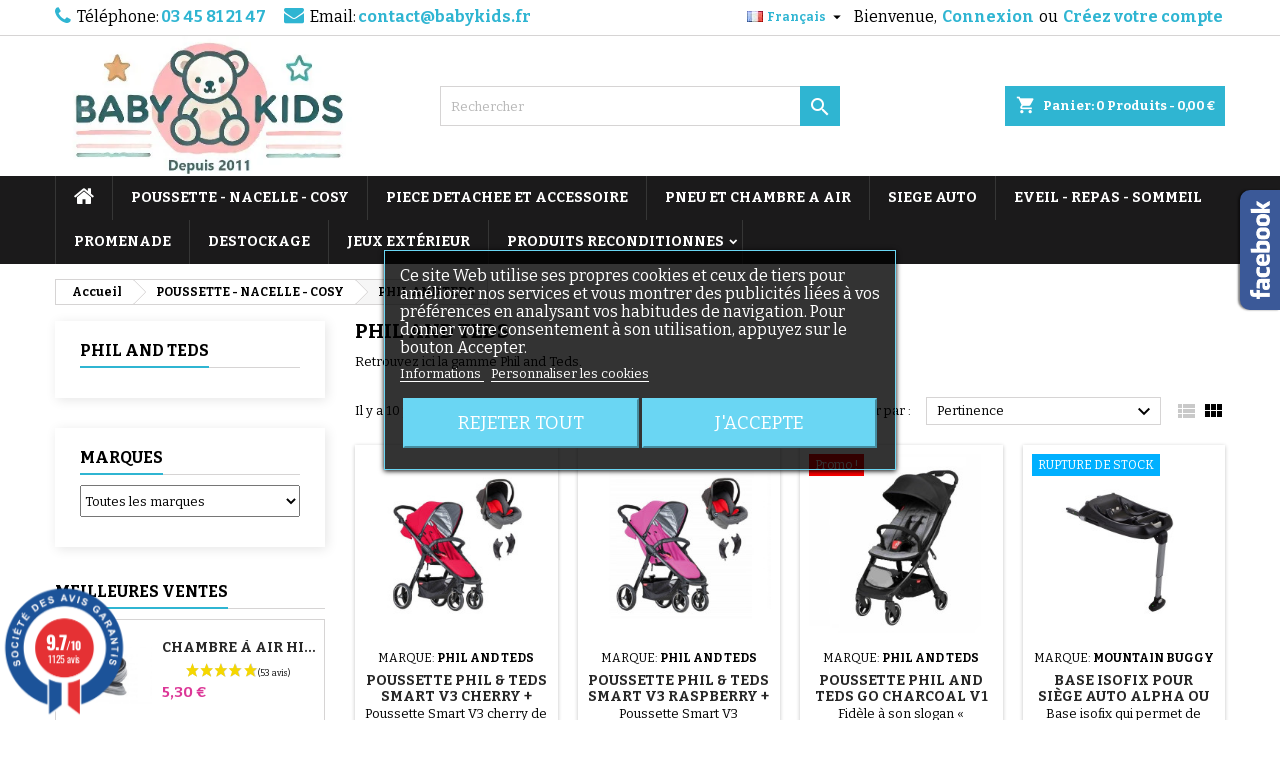

--- FILE ---
content_type: text/html; charset=utf-8
request_url: https://www.babykids.fr/15-phil-and-teds
body_size: 21917
content:
<!doctype html>
<html lang="fr">

  <head>
    
      
  <meta charset="utf-8">


  <meta http-equiv="x-ua-compatible" content="ie=edge">



  <title>PHIL AND TEDS</title>
  
    
  
  <meta name="description" content="Poussette citadine, base auto isofix">
  <meta name="keywords" content="phil and teds poussette, phil and teds poussette double, phil and teds sport, phil and teds cocoon, phil and teds poussette go, POUSSETTE PHIL and TEDS SMART, phil and teds Base isofix, Adaptateurs Poussette Phil and Teds Smart - Mod">
        <link rel="canonical" href="https://www.babykids.fr/15-phil-and-teds">
  
  
                  <link rel="alternate" href="https://www.babykids.fr/15-phil-and-teds" hreflang="fr">
                  <link rel="alternate" href="https://www.babykids.fr/en/15-phil-and-teds" hreflang="en-us">
                  <link rel="alternate" href="https://www.babykids.fr/de/15-phil-and-teds" hreflang="de-de">
                  <link rel="alternate" href="https://www.babykids.fr/es/15-phil-and-teds" hreflang="es-es">
                  <link rel="alternate" href="https://www.babykids.fr/it/15-phil-and-teds" hreflang="it-it">
                  <link rel="alternate" href="https://www.babykids.fr/pt/15-phil-and-teds" hreflang="pt-pt">
                  <link rel="alternate" href="https://www.babykids.fr/cs/15-phil-and-teds" hreflang="cs-cz">
                  <link rel="alternate" href="https://www.babykids.fr/nl/15-phil-and-teds" hreflang="nl-nl">
                  <link rel="alternate" href="https://www.babykids.fr/fi/15-phil-and-teds" hreflang="fi-fi">
                  <link rel="alternate" href="https://www.babykids.fr/da/15-phil-and-teds" hreflang="da-dk">
                  <link rel="alternate" href="https://www.babykids.fr/si/15-phil-and-teds" hreflang="sl-si">
                  <link rel="alternate" href="https://www.babykids.fr/sv/15-phil-and-teds" hreflang="sv-se">
        




  <meta name="viewport" content="width=device-width, initial-scale=1">



  <link rel="icon" type="image/vnd.microsoft.icon" href="https://www.babykids.fr/img/favicon.ico?1743766017">
  <link rel="shortcut icon" type="image/x-icon" href="https://www.babykids.fr/img/favicon.ico?1743766017">



  
<link rel="font" rel="preload" as="font" type="font/woff2" crossorigin href="https://www.babykids.fr/themes/AngarTheme/assets/css/fonts/material_icons.woff2"/>
<link rel="font" rel="preload" as="font" type="font/woff2" crossorigin href="https://www.babykids.fr/themes/AngarTheme/assets/css/fonts/fontawesome-webfont.woff2?v=4.7.0"/>

  <link rel="stylesheet" rel="preload" as="style" href="https://www.babykids.fr/themes/AngarTheme/assets/cache/theme-8a26e4897.css" media="all" />


  <link rel="stylesheet" href="https://www.babykids.fr/themes/AngarTheme/assets/cache/theme-8a26e4897.css" type="text/css" media="all">


<link rel="stylesheet" rel="preload" as="style" href="https://fonts.googleapis.com/css?family=Bitter:400,700&amp;subset=latin,latin-ext&display=block" type="text/css" media="all" />


  

  <script type="text/javascript">
        var Chronopost = {"ajax_endpoint":"https:\/\/www.babykids.fr\/module\/chronopost\/ajax?ajax=1"};
        var PAYPLUG_DOMAIN = "https:\/\/secure.payplug.com";
        var integratedPaymentError = "Paiement refus\u00e9, veuillez r\u00e9essayer.";
        var is_sandbox_mode = false;
        var lgcookieslaw_block = false;
        var lgcookieslaw_cookie_name = "__lglaw";
        var lgcookieslaw_position = "3";
        var lgcookieslaw_reload = false;
        var lgcookieslaw_session_time = "31536000";
        var module_name = "payplug";
        var payplug_ajax_url = "https:\/\/www.babykids.fr\/module\/payplug\/ajax";
        var prestashop = {"cart":{"products":[],"totals":{"total":{"type":"total","label":"Total","amount":0,"value":"0,00\u00a0\u20ac"},"total_including_tax":{"type":"total","label":"Total TTC","amount":0,"value":"0,00\u00a0\u20ac"},"total_excluding_tax":{"type":"total","label":"Total HT :","amount":0,"value":"0,00\u00a0\u20ac"}},"subtotals":{"products":{"type":"products","label":"Sous-total","amount":0,"value":"0,00\u00a0\u20ac"},"discounts":null,"shipping":{"type":"shipping","label":"Livraison","amount":0,"value":""},"tax":{"type":"tax","label":"TVA incluses","amount":0,"value":"0,00\u00a0\u20ac"}},"products_count":0,"summary_string":"0 articles","vouchers":{"allowed":1,"added":[]},"discounts":[{"id_cart_rule":"7393","id_customer":"0","date_from":"2026-01-07 09:00:00","date_to":"2026-02-03 23:59:00","description":"","quantity":"9815","quantity_per_user":"5","priority":"1","partial_use":"0","code":"SOLDES10","minimum_amount":"0.000000","minimum_amount_tax":"1","minimum_amount_currency":"1","minimum_amount_shipping":"0","country_restriction":"0","carrier_restriction":"0","group_restriction":"0","cart_rule_restriction":"0","product_restriction":"0","shop_restriction":"0","free_shipping":"0","reduction_percent":"10.00","reduction_amount":"0.000000","reduction_tax":"0","reduction_currency":"1","reduction_product":"0","reduction_exclude_special":"0","gift_product":"0","gift_product_attribute":"0","highlight":"1","active":"1","date_add":"2026-01-07 09:07:59","date_upd":"2026-01-22 22:08:32","id_lang":"1","name":"SOLDES 2026","quantity_for_user":5}],"minimalPurchase":0,"minimalPurchaseRequired":""},"currency":{"id":1,"name":"Euro","iso_code":"EUR","iso_code_num":"978","sign":"\u20ac"},"customer":{"lastname":null,"firstname":null,"email":null,"birthday":null,"newsletter":null,"newsletter_date_add":null,"optin":null,"website":null,"company":null,"siret":null,"ape":null,"is_logged":false,"gender":{"type":null,"name":null},"addresses":[]},"language":{"name":"Fran\u00e7ais (French)","iso_code":"fr","locale":"fr-FR","language_code":"fr","is_rtl":"0","date_format_lite":"d\/m\/Y","date_format_full":"d\/m\/Y H:i:s","id":1},"page":{"title":"","canonical":"https:\/\/www.babykids.fr\/15-phil-and-teds","meta":{"title":"PHIL AND TEDS","description":"Poussette citadine, base auto isofix","keywords":"phil and teds poussette, phil and teds poussette double, phil and teds sport, phil and teds cocoon, phil and teds poussette go, POUSSETTE PHIL and TEDS SMART, phil and teds Base isofix, Adaptateurs Poussette Phil and Teds Smart - Mod","robots":"index"},"page_name":"category","body_classes":{"lang-fr":true,"lang-rtl":false,"country-FR":true,"currency-EUR":true,"layout-left-column":true,"page-category":true,"tax-display-enabled":true,"category-id-15":true,"category-PHIL AND TEDS":true,"category-id-parent-3":true,"category-depth-level-3":true},"admin_notifications":[]},"shop":{"name":"SARL BABY KIDS","logo":"https:\/\/www.babykids.fr\/img\/logo-1741076681.jpg","stores_icon":"https:\/\/www.babykids.fr\/img\/logo_stores.png","favicon":"https:\/\/www.babykids.fr\/img\/favicon.ico"},"urls":{"base_url":"https:\/\/www.babykids.fr\/","current_url":"https:\/\/www.babykids.fr\/15-phil-and-teds","shop_domain_url":"https:\/\/www.babykids.fr","img_ps_url":"https:\/\/www.babykids.fr\/img\/","img_cat_url":"https:\/\/www.babykids.fr\/img\/c\/","img_lang_url":"https:\/\/www.babykids.fr\/img\/l\/","img_prod_url":"https:\/\/www.babykids.fr\/img\/p\/","img_manu_url":"https:\/\/www.babykids.fr\/img\/m\/","img_sup_url":"https:\/\/www.babykids.fr\/img\/su\/","img_ship_url":"https:\/\/www.babykids.fr\/img\/s\/","img_store_url":"https:\/\/www.babykids.fr\/img\/st\/","img_col_url":"https:\/\/www.babykids.fr\/img\/co\/","img_url":"https:\/\/www.babykids.fr\/themes\/AngarTheme\/assets\/img\/","css_url":"https:\/\/www.babykids.fr\/themes\/AngarTheme\/assets\/css\/","js_url":"https:\/\/www.babykids.fr\/themes\/AngarTheme\/assets\/js\/","pic_url":"https:\/\/www.babykids.fr\/upload\/","pages":{"address":"https:\/\/www.babykids.fr\/adresse","addresses":"https:\/\/www.babykids.fr\/adresses","authentication":"https:\/\/www.babykids.fr\/connexion","cart":"https:\/\/www.babykids.fr\/panier","category":"https:\/\/www.babykids.fr\/index.php?controller=category","cms":"https:\/\/www.babykids.fr\/index.php?controller=cms","contact":"https:\/\/www.babykids.fr\/nous-contacter","discount":"https:\/\/www.babykids.fr\/reduction","guest_tracking":"https:\/\/www.babykids.fr\/suivi-commande-invite","history":"https:\/\/www.babykids.fr\/historique-commandes","identity":"https:\/\/www.babykids.fr\/identite","index":"https:\/\/www.babykids.fr\/","my_account":"https:\/\/www.babykids.fr\/mon-compte","order_confirmation":"https:\/\/www.babykids.fr\/confirmation-commande","order_detail":"https:\/\/www.babykids.fr\/index.php?controller=order-detail","order_follow":"https:\/\/www.babykids.fr\/suivi-commande","order":"https:\/\/www.babykids.fr\/commande","order_return":"https:\/\/www.babykids.fr\/index.php?controller=order-return","order_slip":"https:\/\/www.babykids.fr\/avoirs","pagenotfound":"https:\/\/www.babykids.fr\/page-introuvable","password":"https:\/\/www.babykids.fr\/recuperation-mot-de-passe","pdf_invoice":"https:\/\/www.babykids.fr\/index.php?controller=pdf-invoice","pdf_order_return":"https:\/\/www.babykids.fr\/index.php?controller=pdf-order-return","pdf_order_slip":"https:\/\/www.babykids.fr\/index.php?controller=pdf-order-slip","prices_drop":"https:\/\/www.babykids.fr\/promotions","product":"https:\/\/www.babykids.fr\/index.php?controller=product","search":"https:\/\/www.babykids.fr\/recherche","sitemap":"https:\/\/www.babykids.fr\/plan du site","stores":"https:\/\/www.babykids.fr\/magasins","supplier":"https:\/\/www.babykids.fr\/fournisseur","register":"https:\/\/www.babykids.fr\/connexion?create_account=1","order_login":"https:\/\/www.babykids.fr\/commande?login=1"},"alternative_langs":{"fr":"https:\/\/www.babykids.fr\/15-phil-and-teds","en-us":"https:\/\/www.babykids.fr\/en\/15-phil-and-teds","de-de":"https:\/\/www.babykids.fr\/de\/15-phil-and-teds","es-es":"https:\/\/www.babykids.fr\/es\/15-phil-and-teds","it-it":"https:\/\/www.babykids.fr\/it\/15-phil-and-teds","pt-pt":"https:\/\/www.babykids.fr\/pt\/15-phil-and-teds","cs-cz":"https:\/\/www.babykids.fr\/cs\/15-phil-and-teds","nl-nl":"https:\/\/www.babykids.fr\/nl\/15-phil-and-teds","fi-fi":"https:\/\/www.babykids.fr\/fi\/15-phil-and-teds","da-dk":"https:\/\/www.babykids.fr\/da\/15-phil-and-teds","sl-si":"https:\/\/www.babykids.fr\/si\/15-phil-and-teds","sv-se":"https:\/\/www.babykids.fr\/sv\/15-phil-and-teds"},"theme_assets":"\/themes\/AngarTheme\/assets\/","actions":{"logout":"https:\/\/www.babykids.fr\/?mylogout="},"no_picture_image":{"bySize":{"small_default":{"url":"https:\/\/www.babykids.fr\/img\/p\/fr-default-small_default.jpg","width":98,"height":98},"cart_default":{"url":"https:\/\/www.babykids.fr\/img\/p\/fr-default-cart_default.jpg","width":125,"height":125},"home_default":{"url":"https:\/\/www.babykids.fr\/img\/p\/fr-default-home_default.jpg","width":250,"height":250},"medium_default":{"url":"https:\/\/www.babykids.fr\/img\/p\/fr-default-medium_default.jpg","width":452,"height":452},"large_default":{"url":"https:\/\/www.babykids.fr\/img\/p\/fr-default-large_default.jpg","width":800,"height":800}},"small":{"url":"https:\/\/www.babykids.fr\/img\/p\/fr-default-small_default.jpg","width":98,"height":98},"medium":{"url":"https:\/\/www.babykids.fr\/img\/p\/fr-default-home_default.jpg","width":250,"height":250},"large":{"url":"https:\/\/www.babykids.fr\/img\/p\/fr-default-large_default.jpg","width":800,"height":800},"legend":""}},"configuration":{"display_taxes_label":true,"display_prices_tax_incl":true,"is_catalog":false,"show_prices":true,"opt_in":{"partner":false},"quantity_discount":{"type":"discount","label":"Remise sur prix unitaire"},"voucher_enabled":1,"return_enabled":1},"field_required":[],"breadcrumb":{"links":[{"title":"Accueil","url":"https:\/\/www.babykids.fr\/"},{"title":"POUSSETTE - NACELLE - COSY","url":"https:\/\/www.babykids.fr\/3-poussette-nacelle-cosy"},{"title":"PHIL AND TEDS","url":"https:\/\/www.babykids.fr\/15-phil-and-teds"}],"count":3},"link":{"protocol_link":"https:\/\/","protocol_content":"https:\/\/"},"time":1769117297,"static_token":"b165b6e076b40d542122f596c6f6b46e","token":"ab48e4968c29ad8f7d4fad17eaf65b74","debug":false};
        var psr_icon_color = "#F19D76";
      </script>



  
<script>
    var pluginData = pluginData ? pluginData : { };
    pluginData['bx'] = pluginData['bx'] ? pluginData['bx'] : { };
    pluginData['bx'].translation = {
        error: {
                carrierNotFound: "Impossible de trouver le transporteur",
                couldNotSelectPoint: "Erreur lors de la sélection du transporteur"
        },
        text: {
                chooseParcelPoint: "Choisir ce point de retrait",
                closeMap: "Fermer la carte",
                closedLabel: "Fermé      ",
        },
        distance: "à %s km",
    }
    pluginData['bx'].mapLogoImageUrl = "https://resource.boxtal.com/images/boxtal-maps.svg";
    pluginData['bx'].mapLogoHrefUrl = "https://www.boxtal.com";
    pluginData['bx'].ajaxUrl = "https://www.babykids.fr/module/boxtalconnect/ajax";
    pluginData['bx'].token = "b165b6e076b40d542122f596c6f6b46e";
</script>
<script async src="https://www.googletagmanager.com/gtag/js?id=G-96LG4YKPM0"></script>
<script>
  window.dataLayer = window.dataLayer || [];
  function gtag(){dataLayer.push(arguments);}
  gtag('js', new Date());
  gtag(
    'config',
    'G-96LG4YKPM0',
    {
      'debug_mode':false
      , 'anonymize_ip': true                }
  );
</script>


<style>
body {
background-color: #ffffff;
font-family: "Bitter", Arial, Helvetica, sans-serif;
}

.products .product-miniature .product-title {
height: 32px;
}

.products .product-miniature .product-title a {
font-size: 14px;
line-height: 16px;
}

#content-wrapper .products .product-miniature .product-desc {
height: 36px;
}

@media (min-width: 991px) {
#home_categories ul li .cat-container {
min-height: 0px;
}
}

@media (min-width: 768px) {
a#_desktop_logo {
padding-top: 22px;
padding-bottom: 0px;
}
}

nav.header-nav {
background: #ffffff;
}

nav.header-nav,
.header_sep2 #contact-link span.shop-phone,
.header_sep2 #contact-link span.shop-phone.shop-tel,
.header_sep2 #contact-link span.shop-phone:last-child,
.header_sep2 .lang_currency_top,
.header_sep2 .lang_currency_top:last-child,
.header_sep2 #_desktop_currency_selector,
.header_sep2 #_desktop_language_selector,
.header_sep2 #_desktop_user_info {
border-color: #d6d4d4;
}

#contact-link,
#contact-link a,
.lang_currency_top span.lang_currency_text,
.lang_currency_top .dropdown i.expand-more,
nav.header-nav .user-info span,
nav.header-nav .user-info a.logout,
#languages-block-top div.current,
nav.header-nav a{
color: #000000;
}

#contact-link span.shop-phone strong,
#contact-link span.shop-phone strong a,
.lang_currency_top span.expand-more,
nav.header-nav .user-info a.account {
color: #2fb5d2;
}

#contact-link span.shop-phone i {
color: #2fb5d2;
}

.header-top {
background: #ffffff;
}

div#search_widget form button[type=submit] {
background: #2fb5d2;
color: #ffffff;
}

div#search_widget form button[type=submit]:hover {
background: #2fb5d2;
color: #ffffff;
}


#header div#_desktop_cart .blockcart .header {
background: #2fb5d2;
}

#header div#_desktop_cart .blockcart .header a.cart_link {
color: #ffffff;
}


#homepage-slider .bx-wrapper .bx-pager.bx-default-pager a:hover,
#homepage-slider .bx-wrapper .bx-pager.bx-default-pager a.active{
background: #2fb5d2;
}

div#rwd_menu {
background: #1b1a1b;
}

div#rwd_menu,
div#rwd_menu a {
color: #ffffff;
}

div#rwd_menu,
div#rwd_menu .rwd_menu_item,
div#rwd_menu .rwd_menu_item:first-child {
border-color: #363636;
}

div#rwd_menu .rwd_menu_item:hover,
div#rwd_menu .rwd_menu_item:focus,
div#rwd_menu .rwd_menu_item a:hover,
div#rwd_menu .rwd_menu_item a:focus {
color: #ffffff;
background: #2fb5d2;
}

#mobile_top_menu_wrapper2 .top-menu li a:hover,
.rwd_menu_open ul.user_info li a:hover {
background: #2fb5d2;
color: #ffffff;
}

#_desktop_top_menu{
background: #1b1a1b;
}

#_desktop_top_menu,
#_desktop_top_menu > ul > li,
.menu_sep1 #_desktop_top_menu > ul > li,
.menu_sep1 #_desktop_top_menu > ul > li:last-child,
.menu_sep2 #_desktop_top_menu,
.menu_sep2 #_desktop_top_menu > ul > li,
.menu_sep2 #_desktop_top_menu > ul > li:last-child,
.menu_sep3 #_desktop_top_menu,
.menu_sep4 #_desktop_top_menu,
.menu_sep5 #_desktop_top_menu,
.menu_sep6 #_desktop_top_menu {
border-color: #363636;
}

#_desktop_top_menu > ul > li > a {
color: #ffffff;
}

#_desktop_top_menu > ul > li:hover > a {
color: #ffffff;
background: #2fb5d2;
}

.submenu1 #_desktop_top_menu .popover.sub-menu ul.top-menu li a:hover {
background: #2fb5d2;
color: #ffffff;
}

#home_categories .homecat_title span {
border-color: #2fb5d2;
}

#home_categories ul li .homecat_name span {
background: #dc3797;
}

#home_categories ul li a.view_more {
background: #2fb5d2;
color: #ffffff;
border-color: #2fb5d2;
}

#home_categories ul li a.view_more:hover {
background: #dc3797;
color: #ffffff;
border-color: #dc3797;
}

.columns .text-uppercase a,
.columns .text-uppercase span,
.columns div#_desktop_cart .cart_index_title a,
#home_man_product .catprod_title a span {
border-color: #2fb5d2;
}

#index .tabs ul.nav-tabs li.nav-item a.active,
#index .tabs ul.nav-tabs li.nav-item a:hover,
.index_title a,
.index_title span {
border-color: #2fb5d2;
}

a.product-flags-plist span.product-flag.new,
#home_cat_product a.product-flags-plist span.product-flag.new,
#product #content .product-flags li,
#product #content .product-flags .product-flag.new {
background: #dc3797;
}

.products .product-miniature .product-title a,
#home_cat_product ul li .right-block .name_block a {
color: #282828;
}

.products .product-miniature span.price,
#home_cat_product ul li .product-price-and-shipping .price,
.ui-widget .search_right span.search_price {
color: #dc3797;
}

.button-container .add-to-cart:hover,
#subcart .cart-buttons .viewcart:hover {
background: #dc3797;
color: #ffffff;
border-color: #dc3797;
}

.button-container .add-to-cart,
.button-container .add-to-cart:disabled,
#subcart .cart-buttons .viewcart {
background: #2fb5d2;
color: #ffffff;
border-color: #2fb5d2;
}

#home_cat_product .catprod_title span {
border-color: #2fb5d2;
}

#home_man .man_title span {
border-color: #2fb5d2;
}

div#angarinfo_block .icon_cms {
color: #2fb5d2;
}

.footer-container {
background: #1b1a1b;
}

.footer-container,
.footer-container .h3,
.footer-container .links .title,
.row.social_footer {
border-color: #2d2d2d;
}

.footer-container .h3 span,
.footer-container .h3 a,
.footer-container .links .title span.h3,
.footer-container .links .title a.h3 {
border-color: #2fb5d2;
}

.footer-container,
.footer-container .h3,
.footer-container .links .title .h3,
.footer-container a,
.footer-container li a,
.footer-container .links ul>li a {
color: #ffffff;
}

.block_newsletter .btn-newsletter {
background: #2fb5d2;
color: #ffffff;
}

.block_newsletter .btn-newsletter:hover {
background: #dc3797;
color: #ffffff;
}

.footer-container .bottom-footer {
background: #1b1a1b;
border-color: #2d2d2d;
color: #ffffff;
}

.product-prices .current-price span.price {
color: #2fb5d2;
}

.product-add-to-cart button.btn.add-to-cart:hover {
background: #dc3797;
color: #ffffff;
border-color: #dc3797;
}

.product-add-to-cart button.btn.add-to-cart,
.product-add-to-cart button.btn.add-to-cart:disabled {
background: #2fb5d2;
color: #ffffff;
border-color: #2fb5d2;
}

#product .tabs ul.nav-tabs li.nav-item a.active,
#product .tabs ul.nav-tabs li.nav-item a:hover,
#product .index_title span,
.page-product-heading span,
body #product-comments-list-header .comments-nb {
border-color: #2fb5d2;
}

.btn-primary:hover {
background: #3aa04c;
color: #ffffff;
border-color: #196f28;
}

.btn-primary,
.btn-primary.disabled,
.btn-primary:disabled,
.btn-primary.disabled:hover {
background: #43b754;
color: #ffffff;
border-color: #399a49;
}

.btn-secondary:hover {
background: #eeeeee;
color: #000000;
border-color: #d8d8d8;
}

.btn-secondary,
.btn-secondary.disabled,
.btn-secondary:disabled,
.btn-secondary.disabled:hover {
background: #f6f6f6;
color: #000000;
border-color: #d8d8d8;
}

.form-control:focus, .input-group.focus {
border-color: #dbdbdb;;
outline-color: #dbdbdb;;
}

body .pagination .page-list .current a,
body .pagination .page-list a:hover,
body .pagination .page-list .current a.disabled,
body .pagination .page-list .current a.disabled:hover {
color: #2fb5d2;
}

.page-my-account #content .links a:hover i {
color: #2fb5d2;
}

#scroll_top {
background: #2fb5d2;
color: #ffffff;
}

#scroll_top:hover,
#scroll_top:focus {
background: #dc3797;
color: #ffffff;
}

</style>
<link href="//fonts.googleapis.com/css?family=Open+Sans:600,400,400i|Oswald:700" rel="stylesheet" type="text/css" media="all">

 
<script type="text/javascript">
    var agSiteId="5043";
</script>
<script src="https://www.societe-des-avis-garantis.fr/wp-content/plugins/ag-core/widgets/JsWidget.js" type="text/javascript"></script>


<style>
    div#categoryStarsMain {
    margin-top: 0px;
    zoom: 0.65;
    margin-bottom: 0px;
}

div#agWidgetH {
    position: initial !important;
}
</style>
                            <link rel="alternate" href="https://www.babykids.fr/15-phil-and-teds"
                  hreflang="fr-fr"/>
                                    <link rel="canonical" href="https://www.babykids.fr/15-phil-and-teds"/>
                                    <link rel="alternate" href="https://www.babykids.fr/15-phil-and-teds" hreflang="x-default"/>
                                    <link rel="alternate" href="https://www.babykids.fr/en/15-phil-and-teds"
                  hreflang="en-us"/>
                                    <link rel="alternate" href="https://www.babykids.fr/de/15-phil-and-teds"
                  hreflang="de-de"/>
                                    <link rel="alternate" href="https://www.babykids.fr/es/15-phil-and-teds"
                  hreflang="es-es"/>
                                    <link rel="alternate" href="https://www.babykids.fr/it/15-phil-and-teds"
                  hreflang="it-it"/>
                                    <link rel="alternate" href="https://www.babykids.fr/pt/15-phil-and-teds"
                  hreflang="pt-pt"/>
                                    <link rel="alternate" href="https://www.babykids.fr/cs/15-phil-and-teds"
                  hreflang="cs-cz"/>
                                    <link rel="alternate" href="https://www.babykids.fr/nl/15-phil-and-teds"
                  hreflang="nl-nl"/>
                                    <link rel="alternate" href="https://www.babykids.fr/fi/15-phil-and-teds"
                  hreflang="fi-fi"/>
                                    <link rel="alternate" href="https://www.babykids.fr/da/15-phil-and-teds"
                  hreflang="da-dk"/>
                                    <link rel="alternate" href="https://www.babykids.fr/si/15-phil-and-teds"
                  hreflang="sl-si"/>
                                    <link rel="alternate" href="https://www.babykids.fr/sv/15-phil-and-teds"
                  hreflang="sv-se"/>
            



    
  </head>

  <body id="category" class="lang-fr country-fr currency-eur layout-left-column page-category tax-display-enabled category-id-15 category-phil-and-teds category-id-parent-3 category-depth-level-3 live_edit_0  ps_176 ps_178
	no_bg #ffffff bg_attatchment_fixed bg_position_tl bg_repeat_xy bg_size_initial slider_position_column slider_controls_black banners_top2 banners_top_tablets2 banners_top_phones1 banners_bottom2 banners_bottom_tablets2 banners_bottom_phones1 submenu1 pl_1col_qty_5 pl_2col_qty_4 pl_3col_qty_3 pl_1col_qty_bigtablets_4 pl_2col_qty_bigtablets_3 pl_3col_qty_bigtablets_2 pl_1col_qty_tablets_3 pl_1col_qty_phones_1 home_tabs1 pl_border_type2 32 14 16 pl_button_icon_no pl_button_qty2 pl_desc_no pl_reviews_no pl_availability_no  hide_reference_no hide_reassurance_yes product_tabs1    menu_sep1 header_sep1 slider_boxed feat_cat_style2 feat_cat4 feat_cat_bigtablets2 feat_cat_tablets2 feat_cat_phones0 all_products_yes pl_colors_yes newsletter_info_yes stickycart_yes stickymenu_no homeicon_no pl_man_no product_hide_man_no  pl_ref_yes  mainfont_Bitter bg_white standard_carusele not_logged  ">

    
      
    

    <main>
      
              

      <header id="header">
        
          


  <div class="header-banner">
    
  </div>



  <nav class="header-nav">
    <div class="container">
      <div class="row">
          <div class="col-md-12 col-xs-12">
            <div id="_desktop_contact_link">
  <div id="contact-link">

			<span class="shop-phone contact_link">
			<a href="https://www.babykids.fr/nous-contacter">Contact</a>
		</span>
	
			<span class="shop-phone shop-tel">
			<i class="fa fa-phone"></i>
			<span class="shop-phone_text">Téléphone:</span>
			<strong>03 45 81 21 47</strong>
		</span>
	
			<span class="shop-phone shop-email">
			<i class="fa fa-envelope"></i>
			<span class="shop-phone_text">Email:</span>
			<strong><a href="&#109;&#97;&#105;&#108;&#116;&#111;&#58;%63%6f%6e%74%61%63%74@%62%61%62%79%6b%69%64%73.%66%72" >&#x63;&#x6f;&#x6e;&#x74;&#x61;&#x63;&#x74;&#x40;&#x62;&#x61;&#x62;&#x79;&#x6b;&#x69;&#x64;&#x73;&#x2e;&#x66;&#x72;</a></strong>
		</span>
	
  </div>
</div>


            <div id="_desktop_user_info">
  <div class="user-info">


	<ul class="user_info hidden-md-up">

		
			<li><a href="https://www.babykids.fr/mon-compte" title="Identifiez-vous" rel="nofollow">Connexion</a></li>
			<li><a href="https://www.babykids.fr/connexion?create_account=1" title="Identifiez-vous" rel="nofollow">Créez votre compte</a></li>

		
	</ul>


	<div class="hidden-sm-down">
		<span class="welcome">Bienvenue,</span>
					<a class="account" href="https://www.babykids.fr/mon-compte" title="Identifiez-vous" rel="nofollow">Connexion</a>

			<span class="or">ou</span>

			<a class="account" href="https://www.babykids.fr/connexion?create_account=1" title="Identifiez-vous" rel="nofollow">Créez votre compte</a>
			</div>


  </div>
</div><div id="_desktop_language_selector" class="lang_currency_top">
  <div class="language-selector-wrapper">
	<div class="language-selector dropdown js-dropdown">
	  <button data-toggle="dropdown" class="hidden-sm-down2 btn-unstyle" aria-haspopup="true" aria-expanded="false" aria-label="Sélecteur de langue">
		<img src="https://www.babykids.fr/img/l/1.jpg" alt="fr" width="16" height="11" />
		<span class="expand-more">Français</span>
		<i class="material-icons expand-more">&#xE5C5;</i>
	  </button>
	  <ul class="dropdown-menu hidden-sm-down2" aria-labelledby="language-selector-label">
				  <li  class="current" >
			<a href="https://www.babykids.fr/15-phil-and-teds" class="dropdown-item">
				<img src="https://www.babykids.fr/img/l/1.jpg" alt="fr" width="16" height="11" />
				<span>Français</span>
			</a>
		  </li>
				  <li >
			<a href="https://www.babykids.fr/en/15-phil-and-teds" class="dropdown-item">
				<img src="https://www.babykids.fr/img/l/2.jpg" alt="en" width="16" height="11" />
				<span>English</span>
			</a>
		  </li>
				  <li >
			<a href="https://www.babykids.fr/de/15-phil-and-teds" class="dropdown-item">
				<img src="https://www.babykids.fr/img/l/3.jpg" alt="de" width="16" height="11" />
				<span>Deutsch</span>
			</a>
		  </li>
				  <li >
			<a href="https://www.babykids.fr/es/15-phil-and-teds" class="dropdown-item">
				<img src="https://www.babykids.fr/img/l/4.jpg" alt="es" width="16" height="11" />
				<span>Español</span>
			</a>
		  </li>
				  <li >
			<a href="https://www.babykids.fr/it/15-phil-and-teds" class="dropdown-item">
				<img src="https://www.babykids.fr/img/l/5.jpg" alt="it" width="16" height="11" />
				<span>Italiano</span>
			</a>
		  </li>
				  <li >
			<a href="https://www.babykids.fr/pt/15-phil-and-teds" class="dropdown-item">
				<img src="https://www.babykids.fr/img/l/6.jpg" alt="pt" width="16" height="11" />
				<span>Português PT</span>
			</a>
		  </li>
				  <li >
			<a href="https://www.babykids.fr/cs/15-phil-and-teds" class="dropdown-item">
				<img src="https://www.babykids.fr/img/l/7.jpg" alt="cs" width="16" height="11" />
				<span>Čeština</span>
			</a>
		  </li>
				  <li >
			<a href="https://www.babykids.fr/nl/15-phil-and-teds" class="dropdown-item">
				<img src="https://www.babykids.fr/img/l/8.jpg" alt="nl" width="16" height="11" />
				<span>Nederlands</span>
			</a>
		  </li>
				  <li >
			<a href="https://www.babykids.fr/fi/15-phil-and-teds" class="dropdown-item">
				<img src="https://www.babykids.fr/img/l/9.jpg" alt="fi" width="16" height="11" />
				<span>Suomi</span>
			</a>
		  </li>
				  <li >
			<a href="https://www.babykids.fr/da/15-phil-and-teds" class="dropdown-item">
				<img src="https://www.babykids.fr/img/l/10.jpg" alt="da" width="16" height="11" />
				<span>Dansk</span>
			</a>
		  </li>
				  <li >
			<a href="https://www.babykids.fr/si/15-phil-and-teds" class="dropdown-item">
				<img src="https://www.babykids.fr/img/l/11.jpg" alt="si" width="16" height="11" />
				<span>Slovenščina</span>
			</a>
		  </li>
				  <li >
			<a href="https://www.babykids.fr/sv/15-phil-and-teds" class="dropdown-item">
				<img src="https://www.babykids.fr/img/l/12.jpg" alt="sv" width="16" height="11" />
				<span>Svenska</span>
			</a>
		  </li>
			  </ul>
	</div>
  </div>
</div>

          </div>
      </div>
    </div>
  </nav>



  <div class="header-top">
    <div class="container">
	  <div class="row">
        <div class="col-md-4 hidden-sm-down2" id="_desktop_logo">
                            <a href="https://www.babykids.fr/">
                  <img class="logo img-responsive" src="https://www.babykids.fr/img/logo-1741076681.jpg" alt="SARL BABY KIDS">
                </a>
                    </div>
		
<div id="_desktop_cart">

	<div class="cart_top">

		<div class="blockcart cart-preview inactive" data-refresh-url="//www.babykids.fr/module/ps_shoppingcart/ajax">
			<div class="header">
			
				<div class="cart_index_title">
					<a class="cart_link" rel="nofollow" href="//www.babykids.fr/panier?action=show">
						<i class="material-icons shopping-cart">shopping_cart</i>
						<span class="hidden-sm-down cart_title">Panier:</span>
						<span class="cart-products-count">
							0<span> Produits - 0,00 €</span>
						</span>
					</a>
				</div>


				<div id="subcart">

					<ul class="cart_products">

											<li>Il n'y a plus d'articles dans votre panier</li>
					
										</ul>

					<ul class="cart-subtotals">

				
						<li>
							<span class="text">Livraison</span>
							<span class="value"></span>
							<span class="clearfix"></span>
						</li>

						<li>
							<span class="text">Total</span>
							<span class="value">0,00 €</span>
							<span class="clearfix"></span>
						</li>

					</ul>

					<div class="cart-buttons">
						<a class="btn btn-primary viewcart" href="//www.babykids.fr/panier?action=show">Commander <i class="material-icons">&#xE315;</i></a>
											</div>

				</div>

			</div>
		</div>

	</div>

</div>


<!-- Block search module TOP -->
<div id="_desktop_search_widget" class="col-lg-4 col-md-4 col-sm-12 search-widget hidden-sm-down ">
	<div id="search_widget" data-search-controller-url="//www.babykids.fr/recherche">
		<form method="get" action="//www.babykids.fr/recherche">
			<input type="hidden" name="controller" value="search">
			<input type="text" name="s" value="" placeholder="Rechercher" aria-label="Rechercher">
			<button type="submit">
				<i class="material-icons search">&#xE8B6;</i>
				<span class="hidden-xl-down">Rechercher</span>
			</button>
		</form>
	</div>
</div>
<!-- /Block search module TOP -->

		<div class="clearfix"></div>
	  </div>
    </div>

	<div id="rwd_menu" class="hidden-md-up">
		<div class="container">
			<div id="menu-icon2" class="rwd_menu_item"><i class="material-icons d-inline">&#xE5D2;</i></div>
			<div id="search-icon" class="rwd_menu_item"><i class="material-icons search">&#xE8B6;</i></div>
			<div id="user-icon" class="rwd_menu_item"><i class="material-icons logged">&#xE7FF;</i></div>
			<div id="_mobile_cart" class="rwd_menu_item"></div>
		</div>
		<div class="clearfix"></div>
	</div>

	<div class="container">
		<div id="mobile_top_menu_wrapper2" class="rwd_menu_open hidden-md-up" style="display:none;">
			<div class="js-top-menu mobile" id="_mobile_top_menu"></div>
		</div>

		<div id="mobile_search_wrapper" class="rwd_menu_open hidden-md-up" style="display:none;">
			<div id="_mobile_search_widget"></div>
		</div>

		<div id="mobile_user_wrapper" class="rwd_menu_open hidden-md-up" style="display:none;">
			<div id="_mobile_user_info"></div>
		</div>
	</div>
  </div>
  

<div class="menu js-top-menu position-static hidden-sm-down" id="_desktop_top_menu">
    

      <ul class="top-menu container" id="top-menu" data-depth="0">

					<li class="home_icon"><a href="https://www.babykids.fr/"><i class="icon-home"></i><span>Accueil</span></a></li>
		
	    
							<li class="link" id="lnk-poussette-nacelle-cosy">
								  <a
					class="dropdown-item"
					href="https://www.babykids.fr/3-poussette-nacelle-cosy" data-depth="0"
									  >
										POUSSETTE - NACELLE - COSY
				  </a>
				  				</li>
							<li class="link" id="lnk-piece-detachee-et-accessoire">
								  <a
					class="dropdown-item"
					href="https://www.babykids.fr/6-piece-detachee-et-accessoire" data-depth="0"
									  >
										PIECE DETACHEE ET ACCESSOIRE
				  </a>
				  				</li>
							<li class="link" id="lnk-pneu-et-chambre-a-air">
								  <a
					class="dropdown-item"
					href="https://www.babykids.fr/121-pneu-et-chambre-a-air" data-depth="0"
									  >
										PNEU ET CHAMBRE A AIR
				  </a>
				  				</li>
							<li class="link" id="lnk-siege-auto">
								  <a
					class="dropdown-item"
					href="https://www.babykids.fr/117-siege-auto" data-depth="0"
									  >
										SIEGE AUTO
				  </a>
				  				</li>
							<li class="link" id="lnk-eveil-repas-sommeil">
								  <a
					class="dropdown-item"
					href="https://www.babykids.fr/118-eveil-repas-sommeil" data-depth="0"
									  >
										EVEIL - REPAS - SOMMEIL
				  </a>
				  				</li>
							<li class="category" id="category-119">
								  <a
					class="dropdown-item"
					href="https://www.babykids.fr/119-promenade" data-depth="0"
									  >
										PROMENADE
				  </a>
				  				</li>
							<li class="category" id="category-120">
								  <a
					class="dropdown-item"
					href="https://www.babykids.fr/120-destockage" data-depth="0"
									  >
										DESTOCKAGE
				  </a>
				  				</li>
							<li class="category" id="category-242">
								  <a
					class="dropdown-item"
					href="https://www.babykids.fr/242-jeux-exterieur" data-depth="0"
									  >
										JEUX EXTÉRIEUR
				  </a>
				  				</li>
							<li class="category" id="category-262">
								  <a
					class="dropdown-item sf-with-ul"
					href="https://www.babykids.fr/262-produits-reconditionnes" data-depth="0"
									  >
										  					  					  <span class="float-xs-right hidden-md-up">
						<span data-target="#top_sub_menu_82449" data-toggle="collapse" class="navbar-toggler collapse-icons">
						  <i class="material-icons add">&#xE313;</i>
						  <i class="material-icons remove">&#xE316;</i>
						</span>
					  </span>
										PRODUITS RECONDITIONNES
				  </a>
				  				  <div  class="popover sub-menu js-sub-menu collapse" id="top_sub_menu_82449">
					

      <ul class="top-menu container"  data-depth="1">

		
	    
							<li class="category" id="category-263">
								  <a
					class="dropdown-item dropdown-submenu"
					href="https://www.babykids.fr/263-siege-auto" data-depth="1"
									  >
										SIEGE AUTO
				  </a>
				  				</li>
							<li class="category" id="category-264">
								  <a
					class="dropdown-item dropdown-submenu"
					href="https://www.babykids.fr/264-poussette" data-depth="1"
									  >
										POUSSETTE
				  </a>
				  				</li>
							<li class="category" id="category-265">
								  <a
					class="dropdown-item dropdown-submenu"
					href="https://www.babykids.fr/265-matelas-a-langer-hygiene-baignoires-et-trotteurs" data-depth="1"
									  >
										MATELAS A LANGER HYGIENE BAIGNOIRES ET TROTTEURS
				  </a>
				  				</li>
							<li class="category" id="category-266">
								  <a
					class="dropdown-item dropdown-submenu"
					href="https://www.babykids.fr/266-barrieres-de-securite-bebe" data-depth="1"
									  >
										BARRIERES DE SECURITE BEBE
				  </a>
				  				</li>
			
		
      </ul>


																																	  </div>
				  				</li>
			
		
      </ul>


    <div class="clearfix"></div>
</div>


        
      </header>

      
        
<aside id="notifications">
  <div class="container">
    
    
    
      </div>
</aside>
      

      
            
      <section id="wrapper">
        
        <div class="container">
			
			
			<div class="row">
			  			  
				<nav data-depth="3" class="breadcrumb hidden-sm-down">
  <ol itemscope itemtype="http://schema.org/BreadcrumbList">
          
        <li itemprop="itemListElement" itemscope itemtype="http://schema.org/ListItem">
          <a itemprop="item" href="https://www.babykids.fr/">
            <span itemprop="name">Accueil</span>
          </a>
          <meta itemprop="position" content="1">
        </li>
      
          
        <li itemprop="itemListElement" itemscope itemtype="http://schema.org/ListItem">
          <a itemprop="item" href="https://www.babykids.fr/3-poussette-nacelle-cosy">
            <span itemprop="name">POUSSETTE - NACELLE - COSY</span>
          </a>
          <meta itemprop="position" content="2">
        </li>
      
          
        <li itemprop="itemListElement" itemscope itemtype="http://schema.org/ListItem">
          <a itemprop="item" href="https://www.babykids.fr/15-phil-and-teds">
            <span itemprop="name">PHIL AND TEDS</span>
          </a>
          <meta itemprop="position" content="3">
        </li>
      
      </ol>
</nav>
			  
			  
			  
				<div id="left-column" class="columns col-xs-12 col-sm-4 col-md-3">
				  				  



<div class="block-categories block">
		<div class="h6 text-uppercase facet-label">
		<a href="https://www.babykids.fr/15-phil-and-teds" title="Catégories">PHIL AND TEDS</a>
	</div>

    <div class="block_content">
		<ul class="tree dhtml">
			
  
		</ul>
	</div>

</div><div id="search_filters_wrapper" class="hidden-sm-down">
  <div id="search_filter_controls" class="hidden-md-up">
      <span id="_mobile_search_filters_clear_all"></span>
      <button class="btn btn-secondary ok">
        <i class="material-icons rtl-no-flip">&#xE876;</i>
        ok
      </button>
  </div>
  
</div>
<div id="search_filters_brands" class="block">
  <section class="facet">
        <div class="h6 text-uppercase facet-label">
      		<a href="https://www.babykids.fr/nos-marques" title="Marques">Marques</a>
	      </div>
    <div class="block_content ">
              
<form action="#">
  <select onchange="this.options[this.selectedIndex].value && (window.location = this.options[this.selectedIndex].value);">
    <option value="">Toutes les marques</option>
          <option value="https://www.babykids.fr/brand/67-abc-design">ABC DESIGN</option>
          <option value="https://www.babykids.fr/brand/75-babify">BABIFY</option>
          <option value="https://www.babykids.fr/brand/3-baby-jogger">BABY JOGGER</option>
          <option value="https://www.babykids.fr/brand/4-baby-relax">BABY RELAX</option>
          <option value="https://www.babykids.fr/brand/5-babyactive">BABYACTIVE</option>
          <option value="https://www.babykids.fr/brand/79-babycalin">BABYCALIN</option>
          <option value="https://www.babykids.fr/brand/72-babymoov">BABYMOOV</option>
          <option value="https://www.babykids.fr/brand/59-bambisol">BAMBISOL</option>
          <option value="https://www.babykids.fr/brand/69-beaba">BEABA</option>
          <option value="https://www.babykids.fr/brand/49-bebe-confort">BÉBÉ CONFORT</option>
          <option value="https://www.babykids.fr/brand/10-bebecar">BÉBÉCAR</option>
          <option value="https://www.babykids.fr/brand/6-bebeqo">BEBEQO</option>
          <option value="https://www.babykids.fr/brand/52-brevi">BREVI</option>
          <option value="https://www.babykids.fr/brand/80-bright-starts">BRIGHT STARTS</option>
          <option value="https://www.babykids.fr/brand/7-britax">BRITAX</option>
          <option value="https://www.babykids.fr/brand/8-bugaboo">BUGABOO</option>
          <option value="https://www.babykids.fr/brand/68-bumbleride">BUMBLERIDE</option>
          <option value="https://www.babykids.fr/brand/11-cam">CAM</option>
          <option value="https://www.babykids.fr/brand/12-casualplay">CASUALPLAY</option>
          <option value="https://www.babykids.fr/brand/54-cbx">CBX</option>
          <option value="https://www.babykids.fr/brand/70-chicco">CHICCO</option>
          <option value="https://www.babykids.fr/brand/13-city-driver">CITY DRIVER</option>
          <option value="https://www.babykids.fr/brand/14-cosatto">COSATTO</option>
          <option value="https://www.babykids.fr/brand/15-cybex">CYBEX</option>
          <option value="https://www.babykids.fr/brand/16-emmalijunga">EMMALIJUNGA</option>
          <option value="https://www.babykids.fr/brand/17-firstwheels">FIRSTWHEELS</option>
          <option value="https://www.babykids.fr/brand/53-foppapedretti">FOPPAPEDRETTI</option>
          <option value="https://www.babykids.fr/brand/18-formula-baby">FORMULA BABY</option>
          <option value="https://www.babykids.fr/brand/55-gb">GB</option>
          <option value="https://www.babykids.fr/brand/19-graco">GRACO</option>
          <option value="https://www.babykids.fr/brand/20-hauck">HAUCK</option>
          <option value="https://www.babykids.fr/brand/21-heike-hauck">HEIKE HAUCK</option>
          <option value="https://www.babykids.fr/brand/22-hoco">HOCO</option>
          <option value="https://www.babykids.fr/brand/23-icandy-apple">ICANDY APPLE</option>
          <option value="https://www.babykids.fr/brand/76-ingenuity">INGENUITY</option>
          <option value="https://www.babykids.fr/brand/56-inglesina">INGLESINA</option>
          <option value="https://www.babykids.fr/brand/82-italbaby">ITALBABY</option>
          <option value="https://www.babykids.fr/brand/24-jane">JANÉ</option>
          <option value="https://www.babykids.fr/brand/66-joie">JOIE</option>
          <option value="https://www.babykids.fr/brand/25-joolz">JOOLZ</option>
          <option value="https://www.babykids.fr/brand/60-kinderkraft">KINDERKRAFT</option>
          <option value="https://www.babykids.fr/brand/73-lionelo">LIONELO</option>
          <option value="https://www.babykids.fr/brand/57-looping">LOOPING</option>
          <option value="https://www.babykids.fr/brand/26-maclaren">MACLAREN</option>
          <option value="https://www.babykids.fr/brand/27-mamas-and-papas">MAMAS AND PAPAS</option>
          <option value="https://www.babykids.fr/brand/28-marco">MARCO</option>
          <option value="https://www.babykids.fr/brand/29-maxi-cosi">MAXI COSI</option>
          <option value="https://www.babykids.fr/brand/30-maxi-taxi">MAXI TAXI</option>
          <option value="https://www.babykids.fr/brand/83-medela">MEDELA</option>
          <option value="https://www.babykids.fr/brand/31-micralite">MICRALITE</option>
          <option value="https://www.babykids.fr/brand/58-mini-star">MINI STAR</option>
          <option value="https://www.babykids.fr/brand/77-momi">MOMI</option>
          <option value="https://www.babykids.fr/brand/64-monbebe">MONBEBE</option>
          <option value="https://www.babykids.fr/brand/32-mothercare">MOTHERCARE</option>
          <option value="https://www.babykids.fr/brand/33-mountain-buggy">MOUNTAIN BUGGY</option>
          <option value="https://www.babykids.fr/brand/78-munchkin">MUNCHKIN</option>
          <option value="https://www.babykids.fr/brand/34-mutsy">MUTSY</option>
          <option value="https://www.babykids.fr/brand/35-nania">NANIA</option>
          <option value="https://www.babykids.fr/brand/71-nattou">NATTOU</option>
          <option value="https://www.babykids.fr/brand/36-neonato">NÉONATO</option>
          <option value="https://www.babykids.fr/brand/84-nuby">NUBY</option>
          <option value="https://www.babykids.fr/brand/37-obaby">OBABY</option>
          <option value="https://www.babykids.fr/brand/38-out-n-about">OUT N ABOUT</option>
          <option value="https://www.babykids.fr/brand/62-outlander">OUTLANDER</option>
          <option value="https://www.babykids.fr/brand/39-peg-perego">PEG PEREGO</option>
          <option value="https://www.babykids.fr/brand/65-pericles">PERICLES</option>
          <option value="https://www.babykids.fr/brand/40-phil-and-teds">PHIL AND TEDS</option>
          <option value="https://www.babykids.fr/brand/41-premaman">PRÉMAMAN</option>
          <option value="https://www.babykids.fr/brand/63-qtus">QTUS</option>
          <option value="https://www.babykids.fr/brand/42-quinny">QUINNY</option>
          <option value="https://www.babykids.fr/brand/43-red-castle">RED CASTLE</option>
          <option value="https://www.babykids.fr/brand/44-safety-1-st">SAFETY 1 ST</option>
          <option value="https://www.babykids.fr/brand/45-tfk">TFK</option>
          <option value="https://www.babykids.fr/brand/74-tommee-tippee">TOMMEE TIPPEE</option>
          <option value="https://www.babykids.fr/brand/46-urban-detour">URBAN DETOUR</option>
          <option value="https://www.babykids.fr/brand/47-wonderwalk">WONDERWALK</option>
          <option value="https://www.babykids.fr/brand/48-x-lander">X-LANDER</option>
      </select>
</form>
          </div>
  </section>
</div><section class="best-products tab-pane fade" id="angarbest">
  <div class="h1 products-section-title text-uppercase index_title">
    <a href="https://www.babykids.fr/meilleures-ventes">Meilleures Ventes</a>
  </div>
  <div class="products">
          


  <article class="product-miniature js-product-miniature" data-id-product="69" data-id-product-attribute="42">
    <div class="thumbnail-container">

		<div class="product-left">
			<div class="product-image-container">
				
				<a href="https://www.babykids.fr/accueil/69-42-chambre-a-air-312x52-250-high-trek-bebe-confort-3220660227563.html#/66-dimension-312x52_250" class="product-flags-plist">
														</a>
				

				
				<a href="https://www.babykids.fr/accueil/69-42-chambre-a-air-312x52-250-high-trek-bebe-confort-3220660227563.html#/66-dimension-312x52_250" class="thumbnail product-thumbnail">
												  <img
					src = "https://www.babykids.fr/88-home_default/chambre-a-air-312x52-250-high-trek-bebe-confort.jpg"
					alt = "Chambre à air 312x52-250 high trek pour jante à 3 batons"
					data-full-size-image-url = "https://www.babykids.fr/88-large_default/chambre-a-air-312x52-250-high-trek-bebe-confort.jpg"  width="250" height="250" 				  >
								</a>
				

												  
				    <a class="quick-view" href="#" data-link-action="quickview">
					  <i class="material-icons search">&#xE8B6;</i>Aperçu rapide
				    </a>
				  
							</div>
		</div>

		<div class="product-right">
			<div class="product-description">
								<p class="pl_reference">
									Référence: 
					<span><strong>1CH 312x52-250</strong></span>
								</p>

				<p class="pl_manufacturer">
														Marque: 
											<a href="https://www.babykids.fr/brand/49-bebe-confort" title="BÉBÉ CONFORT"><strong>BÉBÉ CONFORT</strong></a>
													</p>

				
				  <h3 class="h3 product-title"><a href="https://www.babykids.fr/accueil/69-42-chambre-a-air-312x52-250-high-trek-bebe-confort-3220660227563.html#/66-dimension-312x52_250">Chambre à air High Trek Bébé Confort</a></h3>
				

				
				  
				

				
					<p class="product-desc">
						Veuillez choisir entre les 2 dimensions

312x52-250 pour jante à 3 branches
12 1/2x2 1/4 pour jante à rayons métalliques de type vélo

           Voir la vidéo ci dessous afin d&#039;éviter de percer la chambre à air au montage.

Vidéo de montage.

					</p>
				
			</div>

			<div class="product-bottom">
				
				  					<div class="product-price-and-shipping">
					  <link rel="stylesheet" href="/modules/steavisgarantis/views/css/style.css" type="text/css" />
<style>
     
    #agWidgetH .animate {animation-duration: 1s;  animation-name: newWidth;  animation-iteration-count: 1;} 
    @keyframes newWidth {from {width: 0%} to {width: 99.2%}} 
     
	.categoryStars svg.note g { fill:  #f5d700 !important;}
</style>
<div id="categoryStarsMain">
    <div class="categoryStars">
		<span></span>
		<div class="animate" style="width:99.2%;position:relative;overflow:hidden;">
			<svg class="note" version="1.0" xmlns="http://www.w3.org/2000/svg"
			 width="250.000000pt" height="68.000000pt" viewBox="0 0 250.000000 68.000000"
			 preserveAspectRatio="xMidYMid meet">
				<g fill="rgba(250,0,0,1)">
					<path d="M 16.02 28.17   L 22.31 11.82   A 0.34 0.34 0.0 0 1 22.95 11.82   L 29.11 28.05   A 0.34 0.34 0.0 0 0 29.43 28.27   L 43.29 28.24   A 0.34 0.34 0.0 0 1 43.53 28.82   L 32.81 39.62   A 0.34 0.34 0.0 0 0 32.73 39.97   L 38.17 56.11   A 0.34 0.34 0.0 0 1 37.67 56.51   L 22.84 47.29   A 0.34 0.34 0.0 0 0 22.48 47.29   L 7.31 56.49   A 0.34 0.34 0.0 0 1 6.81 56.09   L 12.27 40.15   A 0.34 0.34 0.0 0 0 12.19 39.80   L 1.50 28.79   A 0.34 0.34 0.0 0 1 1.75 28.21   L 15.69 28.39   A 0.34 0.34 0.0 0 0 16.02 28.17   Z"/>
					<path d="M 79.28 28.29   L 93.14 28.22   A 0.34 0.34 0.0 0 1 93.38 28.80   L 82.66 39.66   A 0.34 0.34 0.0 0 0 82.58 40.01   L 88.04 56.15   A 0.34 0.34 0.0 0 1 87.54 56.55   L 72.70 47.28   A 0.34 0.34 0.0 0 0 72.34 47.28   L 57.15 56.50   A 0.34 0.34 0.0 0 1 56.65 56.10   L 62.13 40.14   A 0.34 0.34 0.0 0 0 62.05 39.79   L 51.34 28.78   A 0.34 0.34 0.0 0 1 51.59 28.20   L 65.53 28.40   A 0.34 0.34 0.0 0 0 65.86 28.18   L 72.17 11.87   A 0.34 0.34 0.0 0 1 72.80 11.87   L 78.96 28.07   A 0.34 0.34 0.0 0 0 79.28 28.29   Z"/>
					<path d="M 129.12 28.28   L 142.99 28.23   A 0.34 0.34 0.0 0 1 143.23 28.81   L 132.51 39.64   A 0.34 0.34 0.0 0 0 132.43 39.99   L 137.90 56.14   A 0.34 0.34 0.0 0 1 137.39 56.54   L 122.57 47.30   A 0.34 0.34 0.0 0 0 122.21 47.30   L 107.02 56.48   A 0.34 0.34 0.0 0 1 106.52 56.08   L 111.97 40.14   A 0.34 0.34 0.0 0 0 111.89 39.79   L 101.22 28.79   A 0.34 0.34 0.0 0 1 101.47 28.21   L 115.40 28.39   A 0.34 0.34 0.0 0 0 115.73 28.17   L 122.03 11.80   A 0.34 0.34 0.0 0 1 122.66 11.80   L 128.80 28.06   A 0.34 0.34 0.0 0 0 129.12 28.28   Z"/>
					<path d="M 178.98 28.27   L 192.81 28.24   A 0.34 0.34 0.0 0 1 193.06 28.82   L 182.39 39.63   A 0.34 0.34 0.0 0 0 182.31 39.98   L 187.74 56.13   A 0.34 0.34 0.0 0 1 187.24 56.53   L 172.41 47.29   A 0.34 0.34 0.0 0 0 172.05 47.29   L 156.88 56.48   A 0.34 0.34 0.0 0 1 156.38 56.07   L 161.83 40.13   A 0.34 0.34 0.0 0 0 161.75 39.78   L 151.05 28.79   A 0.34 0.34 0.0 0 1 151.30 28.21   L 165.26 28.39   A 0.34 0.34 0.0 0 0 165.58 28.17   L 171.86 11.80   A 0.34 0.34 0.0 0 1 172.50 11.80   L 178.66 28.05   A 0.34 0.34 0.0 0 0 178.98 28.27   Z"/>
					<path d="M 220.13 27.69   L 226.23 12.00   Q 226.58 11.10 226.92 12.00   L 232.93 27.72   Q 233.14 28.26 233.72 28.26   L 247.19 28.27   Q 247.99 28.27 247.43 28.84   L 237.01 39.40   A 0.90 0.89 58.3 0 0 236.80 40.32   L 242.11 56.20   Q 242.35 56.94 241.69 56.53   L 227.01 47.45   Q 226.61 47.21 226.22 47.44   L 211.29 56.43   Q 210.52 56.89 210.81 56.04   L 216.12 40.39   Q 216.27 39.94 215.94 39.60   L 205.48 28.80   Q 204.93 28.23 205.72 28.24   L 219.11 28.37   Q 219.86 28.38 220.13 27.69   Z"/>
				</g>
			</svg>
		</div>
	</div>
    <div class="categoryStarsStr">(53 avis)</div>
</div>


					  <span class="sr-only">Prix</span>
					  <span class="price">5,30 €</span>

					  
					  

					  
					</div>
				  				

								<div class="button-container">

				

									<form action="https://www.babykids.fr/panier" method="post" class="add-to-cart-or-refresh">
					  <input type="hidden" name="token" value="b165b6e076b40d542122f596c6f6b46e">
					  <input type="hidden" name="id_product" value="69" class="product_page_product_id">

					  <div class="qty_container hidden-md-up hidden-sm-down">
						  <input type="number" name="qty" value="1" min="1" max="809">
						  <a onclick="this.parentNode.querySelector('input[type=number]').stepUp()" class="qty_btn qty_plus"><i class="material-icons touchspin-up"></i></a>
						  <a onclick="this.parentNode.querySelector('input[type=number]').stepDown()" class="qty_btn qty_minus"><i class="material-icons touchspin-down"></i></a>
					  </div>

						
														  <button class="btn add-to-cart" data-button-action="add-to-cart" type="submit">
								<i class="material-icons shopping-cart"></i>
								Ajouter au panier
							  </button>
							
						
					</form>
				
					<a class="button lnk_view btn" href="https://www.babykids.fr/accueil/69-chambre-a-air-312x52-250-high-trek-bebe-confort-3220660227563.html" title="Détails">
						<span>Détails</span>
					</a>

				</div>

									<div class="availability">
					
					  <span class="pl-availability">
												  							<i class="material-icons product-available">&#xE5CA;</i>
						  						  En stock
											  </span>
					

					
					</div>
				
				<div class="highlighted-informations no-variants hidden-sm-down">
					
					  					
				</div>
			</div>
		</div>

		<div class="clearfix"></div>

    </div>
  </article>

          


  <article class="product-miniature js-product-miniature" data-id-product="206" data-id-product-attribute="0">
    <div class="thumbnail-container">

		<div class="product-left">
			<div class="product-image-container">
				
				<a href="https://www.babykids.fr/accueil/206-chambre-a-air-poussette-jane-slalom-pro-et-powertwin.html" class="product-flags-plist">
														</a>
				

				
				<a href="https://www.babykids.fr/accueil/206-chambre-a-air-poussette-jane-slalom-pro-et-powertwin.html" class="thumbnail product-thumbnail">
												  <img
					src = "https://www.babykids.fr/264-home_default/chambre-a-air-poussette-jane-slalom-pro-et-powertwin.jpg"
					alt = "Chambre à air Poussette..."
					data-full-size-image-url = "https://www.babykids.fr/264-large_default/chambre-a-air-poussette-jane-slalom-pro-et-powertwin.jpg"  width="250" height="250" 				  >
								</a>
				

												  
				    <a class="quick-view" href="#" data-link-action="quickview">
					  <i class="material-icons search">&#xE8B6;</i>Aperçu rapide
				    </a>
				  
							</div>
		</div>

		<div class="product-right">
			<div class="product-description">
								<p class="pl_reference">
									Référence: 
					<span><strong>CH 101/2x17/8 P&amp;S</strong></span>
								</p>

				<p class="pl_manufacturer">
														Marque: 
											<a href="https://www.babykids.fr/brand/24-jane" title="JANÉ"><strong>JANÉ</strong></a>
													</p>

				
				  <h3 class="h3 product-title"><a href="https://www.babykids.fr/accueil/206-chambre-a-air-poussette-jane-slalom-pro-et-powertwin.html">Chambre à air Poussette Jané Slalom Pro et Powertwin</a></h3>
				

				
				  
				

				
					<p class="product-desc">
						Chambre à air 10 1/2x17/8 Slalom Pro et Powertwin
					</p>
				
			</div>

			<div class="product-bottom">
				
				  					<div class="product-price-and-shipping">
					  <link rel="stylesheet" href="/modules/steavisgarantis/views/css/style.css" type="text/css" />
<style>
     
    #agWidgetH .animate {animation-duration: 1s;  animation-name: newWidth;  animation-iteration-count: 1;} 
    @keyframes newWidth {from {width: 0%} to {width: 95.8%}} 
     
	.categoryStars svg.note g { fill:  #f5d700 !important;}
</style>
<div id="categoryStarsMain">
    <div class="categoryStars">
		<span></span>
		<div class="animate" style="width:95.8%;position:relative;overflow:hidden;">
			<svg class="note" version="1.0" xmlns="http://www.w3.org/2000/svg"
			 width="250.000000pt" height="68.000000pt" viewBox="0 0 250.000000 68.000000"
			 preserveAspectRatio="xMidYMid meet">
				<g fill="rgba(250,0,0,1)">
					<path d="M 16.02 28.17   L 22.31 11.82   A 0.34 0.34 0.0 0 1 22.95 11.82   L 29.11 28.05   A 0.34 0.34 0.0 0 0 29.43 28.27   L 43.29 28.24   A 0.34 0.34 0.0 0 1 43.53 28.82   L 32.81 39.62   A 0.34 0.34 0.0 0 0 32.73 39.97   L 38.17 56.11   A 0.34 0.34 0.0 0 1 37.67 56.51   L 22.84 47.29   A 0.34 0.34 0.0 0 0 22.48 47.29   L 7.31 56.49   A 0.34 0.34 0.0 0 1 6.81 56.09   L 12.27 40.15   A 0.34 0.34 0.0 0 0 12.19 39.80   L 1.50 28.79   A 0.34 0.34 0.0 0 1 1.75 28.21   L 15.69 28.39   A 0.34 0.34 0.0 0 0 16.02 28.17   Z"/>
					<path d="M 79.28 28.29   L 93.14 28.22   A 0.34 0.34 0.0 0 1 93.38 28.80   L 82.66 39.66   A 0.34 0.34 0.0 0 0 82.58 40.01   L 88.04 56.15   A 0.34 0.34 0.0 0 1 87.54 56.55   L 72.70 47.28   A 0.34 0.34 0.0 0 0 72.34 47.28   L 57.15 56.50   A 0.34 0.34 0.0 0 1 56.65 56.10   L 62.13 40.14   A 0.34 0.34 0.0 0 0 62.05 39.79   L 51.34 28.78   A 0.34 0.34 0.0 0 1 51.59 28.20   L 65.53 28.40   A 0.34 0.34 0.0 0 0 65.86 28.18   L 72.17 11.87   A 0.34 0.34 0.0 0 1 72.80 11.87   L 78.96 28.07   A 0.34 0.34 0.0 0 0 79.28 28.29   Z"/>
					<path d="M 129.12 28.28   L 142.99 28.23   A 0.34 0.34 0.0 0 1 143.23 28.81   L 132.51 39.64   A 0.34 0.34 0.0 0 0 132.43 39.99   L 137.90 56.14   A 0.34 0.34 0.0 0 1 137.39 56.54   L 122.57 47.30   A 0.34 0.34 0.0 0 0 122.21 47.30   L 107.02 56.48   A 0.34 0.34 0.0 0 1 106.52 56.08   L 111.97 40.14   A 0.34 0.34 0.0 0 0 111.89 39.79   L 101.22 28.79   A 0.34 0.34 0.0 0 1 101.47 28.21   L 115.40 28.39   A 0.34 0.34 0.0 0 0 115.73 28.17   L 122.03 11.80   A 0.34 0.34 0.0 0 1 122.66 11.80   L 128.80 28.06   A 0.34 0.34 0.0 0 0 129.12 28.28   Z"/>
					<path d="M 178.98 28.27   L 192.81 28.24   A 0.34 0.34 0.0 0 1 193.06 28.82   L 182.39 39.63   A 0.34 0.34 0.0 0 0 182.31 39.98   L 187.74 56.13   A 0.34 0.34 0.0 0 1 187.24 56.53   L 172.41 47.29   A 0.34 0.34 0.0 0 0 172.05 47.29   L 156.88 56.48   A 0.34 0.34 0.0 0 1 156.38 56.07   L 161.83 40.13   A 0.34 0.34 0.0 0 0 161.75 39.78   L 151.05 28.79   A 0.34 0.34 0.0 0 1 151.30 28.21   L 165.26 28.39   A 0.34 0.34 0.0 0 0 165.58 28.17   L 171.86 11.80   A 0.34 0.34 0.0 0 1 172.50 11.80   L 178.66 28.05   A 0.34 0.34 0.0 0 0 178.98 28.27   Z"/>
					<path d="M 220.13 27.69   L 226.23 12.00   Q 226.58 11.10 226.92 12.00   L 232.93 27.72   Q 233.14 28.26 233.72 28.26   L 247.19 28.27   Q 247.99 28.27 247.43 28.84   L 237.01 39.40   A 0.90 0.89 58.3 0 0 236.80 40.32   L 242.11 56.20   Q 242.35 56.94 241.69 56.53   L 227.01 47.45   Q 226.61 47.21 226.22 47.44   L 211.29 56.43   Q 210.52 56.89 210.81 56.04   L 216.12 40.39   Q 216.27 39.94 215.94 39.60   L 205.48 28.80   Q 204.93 28.23 205.72 28.24   L 219.11 28.37   Q 219.86 28.38 220.13 27.69   Z"/>
				</g>
			</svg>
		</div>
	</div>
    <div class="categoryStarsStr">(42 avis)</div>
</div>


					  <span class="sr-only">Prix</span>
					  <span class="price">7,90 €</span>

					  
					  

					  
					</div>
				  				

								<div class="button-container">

				

									<form action="https://www.babykids.fr/panier" method="post" class="add-to-cart-or-refresh">
					  <input type="hidden" name="token" value="b165b6e076b40d542122f596c6f6b46e">
					  <input type="hidden" name="id_product" value="206" class="product_page_product_id">

					  <div class="qty_container hidden-md-up hidden-sm-down">
						  <input type="number" name="qty" value="1" min="1" max="1254">
						  <a onclick="this.parentNode.querySelector('input[type=number]').stepUp()" class="qty_btn qty_plus"><i class="material-icons touchspin-up"></i></a>
						  <a onclick="this.parentNode.querySelector('input[type=number]').stepDown()" class="qty_btn qty_minus"><i class="material-icons touchspin-down"></i></a>
					  </div>

						
														  <button class="btn add-to-cart" data-button-action="add-to-cart" type="submit">
								<i class="material-icons shopping-cart"></i>
								Ajouter au panier
							  </button>
							
						
					</form>
				
					<a class="button lnk_view btn" href="https://www.babykids.fr/accueil/206-chambre-a-air-poussette-jane-slalom-pro-et-powertwin.html" title="Détails">
						<span>Détails</span>
					</a>

				</div>

									<div class="availability">
					
					  <span class="pl-availability">
												  							<i class="material-icons product-available">&#xE5CA;</i>
						  						  En stock
											  </span>
					

					
					</div>
				
				<div class="highlighted-informations no-variants hidden-sm-down">
					
					  					
				</div>
			</div>
		</div>

		<div class="clearfix"></div>

    </div>
  </article>

          


  <article class="product-miniature js-product-miniature" data-id-product="205" data-id-product-attribute="0">
    <div class="thumbnail-container">

		<div class="product-left">
			<div class="product-image-container">
				
				<a href="https://www.babykids.fr/accueil/205-pneu-poussette-jane-slalom-pro-et-powertwin.html" class="product-flags-plist">
														</a>
				

				
				<a href="https://www.babykids.fr/accueil/205-pneu-poussette-jane-slalom-pro-et-powertwin.html" class="thumbnail product-thumbnail">
												  <img
					src = "https://www.babykids.fr/434-home_default/pneu-poussette-jane-slalom-pro-et-powertwin.jpg"
					alt = "Pneu Poussette Jané Slalom..."
					data-full-size-image-url = "https://www.babykids.fr/434-large_default/pneu-poussette-jane-slalom-pro-et-powertwin.jpg"  width="250" height="250" 				  >
								</a>
				

												  
				    <a class="quick-view" href="#" data-link-action="quickview">
					  <i class="material-icons search">&#xE8B6;</i>Aperçu rapide
				    </a>
				  
							</div>
		</div>

		<div class="product-right">
			<div class="product-description">
								<p class="pl_reference">
									Référence: 
					<span><strong>P 270x47-203 P&amp;S</strong></span>
								</p>

				<p class="pl_manufacturer">
														Marque: 
											<a href="https://www.babykids.fr/brand/24-jane" title="JANÉ"><strong>JANÉ</strong></a>
													</p>

				
				  <h3 class="h3 product-title"><a href="https://www.babykids.fr/accueil/205-pneu-poussette-jane-slalom-pro-et-powertwin.html">Pneu Poussette Jané Slalom pro et Powertwin</a></h3>
				

				
				  
				

				
					<p class="product-desc">
						Pneu de remplacement 270x47-203 pour poussettes Jané Slalom Pro et Powertwin.
Non compatible avec Graco et Jané Slalom Reverse.
					</p>
				
			</div>

			<div class="product-bottom">
				
				  					<div class="product-price-and-shipping">
					  <link rel="stylesheet" href="/modules/steavisgarantis/views/css/style.css" type="text/css" />
<style>
     
    #agWidgetH .animate {animation-duration: 1s;  animation-name: newWidth;  animation-iteration-count: 1;} 
    @keyframes newWidth {from {width: 0%} to {width: 96.2%}} 
     
	.categoryStars svg.note g { fill:  #f5d700 !important;}
</style>
<div id="categoryStarsMain">
    <div class="categoryStars">
		<span></span>
		<div class="animate" style="width:96.2%;position:relative;overflow:hidden;">
			<svg class="note" version="1.0" xmlns="http://www.w3.org/2000/svg"
			 width="250.000000pt" height="68.000000pt" viewBox="0 0 250.000000 68.000000"
			 preserveAspectRatio="xMidYMid meet">
				<g fill="rgba(250,0,0,1)">
					<path d="M 16.02 28.17   L 22.31 11.82   A 0.34 0.34 0.0 0 1 22.95 11.82   L 29.11 28.05   A 0.34 0.34 0.0 0 0 29.43 28.27   L 43.29 28.24   A 0.34 0.34 0.0 0 1 43.53 28.82   L 32.81 39.62   A 0.34 0.34 0.0 0 0 32.73 39.97   L 38.17 56.11   A 0.34 0.34 0.0 0 1 37.67 56.51   L 22.84 47.29   A 0.34 0.34 0.0 0 0 22.48 47.29   L 7.31 56.49   A 0.34 0.34 0.0 0 1 6.81 56.09   L 12.27 40.15   A 0.34 0.34 0.0 0 0 12.19 39.80   L 1.50 28.79   A 0.34 0.34 0.0 0 1 1.75 28.21   L 15.69 28.39   A 0.34 0.34 0.0 0 0 16.02 28.17   Z"/>
					<path d="M 79.28 28.29   L 93.14 28.22   A 0.34 0.34 0.0 0 1 93.38 28.80   L 82.66 39.66   A 0.34 0.34 0.0 0 0 82.58 40.01   L 88.04 56.15   A 0.34 0.34 0.0 0 1 87.54 56.55   L 72.70 47.28   A 0.34 0.34 0.0 0 0 72.34 47.28   L 57.15 56.50   A 0.34 0.34 0.0 0 1 56.65 56.10   L 62.13 40.14   A 0.34 0.34 0.0 0 0 62.05 39.79   L 51.34 28.78   A 0.34 0.34 0.0 0 1 51.59 28.20   L 65.53 28.40   A 0.34 0.34 0.0 0 0 65.86 28.18   L 72.17 11.87   A 0.34 0.34 0.0 0 1 72.80 11.87   L 78.96 28.07   A 0.34 0.34 0.0 0 0 79.28 28.29   Z"/>
					<path d="M 129.12 28.28   L 142.99 28.23   A 0.34 0.34 0.0 0 1 143.23 28.81   L 132.51 39.64   A 0.34 0.34 0.0 0 0 132.43 39.99   L 137.90 56.14   A 0.34 0.34 0.0 0 1 137.39 56.54   L 122.57 47.30   A 0.34 0.34 0.0 0 0 122.21 47.30   L 107.02 56.48   A 0.34 0.34 0.0 0 1 106.52 56.08   L 111.97 40.14   A 0.34 0.34 0.0 0 0 111.89 39.79   L 101.22 28.79   A 0.34 0.34 0.0 0 1 101.47 28.21   L 115.40 28.39   A 0.34 0.34 0.0 0 0 115.73 28.17   L 122.03 11.80   A 0.34 0.34 0.0 0 1 122.66 11.80   L 128.80 28.06   A 0.34 0.34 0.0 0 0 129.12 28.28   Z"/>
					<path d="M 178.98 28.27   L 192.81 28.24   A 0.34 0.34 0.0 0 1 193.06 28.82   L 182.39 39.63   A 0.34 0.34 0.0 0 0 182.31 39.98   L 187.74 56.13   A 0.34 0.34 0.0 0 1 187.24 56.53   L 172.41 47.29   A 0.34 0.34 0.0 0 0 172.05 47.29   L 156.88 56.48   A 0.34 0.34 0.0 0 1 156.38 56.07   L 161.83 40.13   A 0.34 0.34 0.0 0 0 161.75 39.78   L 151.05 28.79   A 0.34 0.34 0.0 0 1 151.30 28.21   L 165.26 28.39   A 0.34 0.34 0.0 0 0 165.58 28.17   L 171.86 11.80   A 0.34 0.34 0.0 0 1 172.50 11.80   L 178.66 28.05   A 0.34 0.34 0.0 0 0 178.98 28.27   Z"/>
					<path d="M 220.13 27.69   L 226.23 12.00   Q 226.58 11.10 226.92 12.00   L 232.93 27.72   Q 233.14 28.26 233.72 28.26   L 247.19 28.27   Q 247.99 28.27 247.43 28.84   L 237.01 39.40   A 0.90 0.89 58.3 0 0 236.80 40.32   L 242.11 56.20   Q 242.35 56.94 241.69 56.53   L 227.01 47.45   Q 226.61 47.21 226.22 47.44   L 211.29 56.43   Q 210.52 56.89 210.81 56.04   L 216.12 40.39   Q 216.27 39.94 215.94 39.60   L 205.48 28.80   Q 204.93 28.23 205.72 28.24   L 219.11 28.37   Q 219.86 28.38 220.13 27.69   Z"/>
				</g>
			</svg>
		</div>
	</div>
    <div class="categoryStarsStr">(32 avis)</div>
</div>


					  <span class="sr-only">Prix</span>
					  <span class="price">12,90 €</span>

					  
					  

					  
					</div>
				  				

								<div class="button-container">

				

									<form action="https://www.babykids.fr/panier" method="post" class="add-to-cart-or-refresh">
					  <input type="hidden" name="token" value="b165b6e076b40d542122f596c6f6b46e">
					  <input type="hidden" name="id_product" value="205" class="product_page_product_id">

					  <div class="qty_container hidden-md-up hidden-sm-down">
						  <input type="number" name="qty" value="1" min="1" max="518">
						  <a onclick="this.parentNode.querySelector('input[type=number]').stepUp()" class="qty_btn qty_plus"><i class="material-icons touchspin-up"></i></a>
						  <a onclick="this.parentNode.querySelector('input[type=number]').stepDown()" class="qty_btn qty_minus"><i class="material-icons touchspin-down"></i></a>
					  </div>

						
														  <button class="btn add-to-cart" data-button-action="add-to-cart" type="submit">
								<i class="material-icons shopping-cart"></i>
								Ajouter au panier
							  </button>
							
						
					</form>
				
					<a class="button lnk_view btn" href="https://www.babykids.fr/accueil/205-pneu-poussette-jane-slalom-pro-et-powertwin.html" title="Détails">
						<span>Détails</span>
					</a>

				</div>

									<div class="availability">
					
					  <span class="pl-availability">
												  							<i class="material-icons product-available">&#xE5CA;</i>
						  						  En stock
											  </span>
					

					
					</div>
				
				<div class="highlighted-informations no-variants hidden-sm-down">
					
					  					
				</div>
			</div>
		</div>

		<div class="clearfix"></div>

    </div>
  </article>

          


  <article class="product-miniature js-product-miniature" data-id-product="364" data-id-product-attribute="0">
    <div class="thumbnail-container">

		<div class="product-left">
			<div class="product-image-container">
				
				<a href="https://www.babykids.fr/red-castle/364-chambre-a-air-arriere-poussette-whizz-red-castle.html" class="product-flags-plist">
														</a>
				

				
				<a href="https://www.babykids.fr/red-castle/364-chambre-a-air-arriere-poussette-whizz-red-castle.html" class="thumbnail product-thumbnail">
												  <img
					src = "https://www.babykids.fr/491-home_default/chambre-a-air-arriere-poussette-whizz-red-castle.jpg"
					alt = "Chambre à air Arrière..."
					data-full-size-image-url = "https://www.babykids.fr/491-large_default/chambre-a-air-arriere-poussette-whizz-red-castle.jpg"  width="250" height="250" 				  >
								</a>
				

												  
				    <a class="quick-view" href="#" data-link-action="quickview">
					  <i class="material-icons search">&#xE8B6;</i>Aperçu rapide
				    </a>
				  
							</div>
		</div>

		<div class="product-right">
			<div class="product-description">
								<p class="pl_reference">
									Référence: 
					<span><strong>CH 10x2 WHIZZ</strong></span>
								</p>

				<p class="pl_manufacturer">
														Marque: 
											<a href="https://www.babykids.fr/brand/43-red-castle" title="RED CASTLE"><strong>RED CASTLE</strong></a>
													</p>

				
				  <h3 class="h3 product-title"><a href="https://www.babykids.fr/red-castle/364-chambre-a-air-arriere-poussette-whizz-red-castle.html">Chambre à air Arrière Poussette Whizz Red Castle</a></h3>
				

				
				  
				

				
					<p class="product-desc">
						Chambre à air pour roue arrière pour la poussette Whizz de Red Castle - 10x2
					</p>
				
			</div>

			<div class="product-bottom">
				
				  					<div class="product-price-and-shipping">
					  <link rel="stylesheet" href="/modules/steavisgarantis/views/css/style.css" type="text/css" />
<style>
     
    #agWidgetH .animate {animation-duration: 1s;  animation-name: newWidth;  animation-iteration-count: 1;} 
    @keyframes newWidth {from {width: 0%} to {width: 99.2%}} 
     
	.categoryStars svg.note g { fill:  #f5d700 !important;}
</style>
<div id="categoryStarsMain">
    <div class="categoryStars">
		<span></span>
		<div class="animate" style="width:99.2%;position:relative;overflow:hidden;">
			<svg class="note" version="1.0" xmlns="http://www.w3.org/2000/svg"
			 width="250.000000pt" height="68.000000pt" viewBox="0 0 250.000000 68.000000"
			 preserveAspectRatio="xMidYMid meet">
				<g fill="rgba(250,0,0,1)">
					<path d="M 16.02 28.17   L 22.31 11.82   A 0.34 0.34 0.0 0 1 22.95 11.82   L 29.11 28.05   A 0.34 0.34 0.0 0 0 29.43 28.27   L 43.29 28.24   A 0.34 0.34 0.0 0 1 43.53 28.82   L 32.81 39.62   A 0.34 0.34 0.0 0 0 32.73 39.97   L 38.17 56.11   A 0.34 0.34 0.0 0 1 37.67 56.51   L 22.84 47.29   A 0.34 0.34 0.0 0 0 22.48 47.29   L 7.31 56.49   A 0.34 0.34 0.0 0 1 6.81 56.09   L 12.27 40.15   A 0.34 0.34 0.0 0 0 12.19 39.80   L 1.50 28.79   A 0.34 0.34 0.0 0 1 1.75 28.21   L 15.69 28.39   A 0.34 0.34 0.0 0 0 16.02 28.17   Z"/>
					<path d="M 79.28 28.29   L 93.14 28.22   A 0.34 0.34 0.0 0 1 93.38 28.80   L 82.66 39.66   A 0.34 0.34 0.0 0 0 82.58 40.01   L 88.04 56.15   A 0.34 0.34 0.0 0 1 87.54 56.55   L 72.70 47.28   A 0.34 0.34 0.0 0 0 72.34 47.28   L 57.15 56.50   A 0.34 0.34 0.0 0 1 56.65 56.10   L 62.13 40.14   A 0.34 0.34 0.0 0 0 62.05 39.79   L 51.34 28.78   A 0.34 0.34 0.0 0 1 51.59 28.20   L 65.53 28.40   A 0.34 0.34 0.0 0 0 65.86 28.18   L 72.17 11.87   A 0.34 0.34 0.0 0 1 72.80 11.87   L 78.96 28.07   A 0.34 0.34 0.0 0 0 79.28 28.29   Z"/>
					<path d="M 129.12 28.28   L 142.99 28.23   A 0.34 0.34 0.0 0 1 143.23 28.81   L 132.51 39.64   A 0.34 0.34 0.0 0 0 132.43 39.99   L 137.90 56.14   A 0.34 0.34 0.0 0 1 137.39 56.54   L 122.57 47.30   A 0.34 0.34 0.0 0 0 122.21 47.30   L 107.02 56.48   A 0.34 0.34 0.0 0 1 106.52 56.08   L 111.97 40.14   A 0.34 0.34 0.0 0 0 111.89 39.79   L 101.22 28.79   A 0.34 0.34 0.0 0 1 101.47 28.21   L 115.40 28.39   A 0.34 0.34 0.0 0 0 115.73 28.17   L 122.03 11.80   A 0.34 0.34 0.0 0 1 122.66 11.80   L 128.80 28.06   A 0.34 0.34 0.0 0 0 129.12 28.28   Z"/>
					<path d="M 178.98 28.27   L 192.81 28.24   A 0.34 0.34 0.0 0 1 193.06 28.82   L 182.39 39.63   A 0.34 0.34 0.0 0 0 182.31 39.98   L 187.74 56.13   A 0.34 0.34 0.0 0 1 187.24 56.53   L 172.41 47.29   A 0.34 0.34 0.0 0 0 172.05 47.29   L 156.88 56.48   A 0.34 0.34 0.0 0 1 156.38 56.07   L 161.83 40.13   A 0.34 0.34 0.0 0 0 161.75 39.78   L 151.05 28.79   A 0.34 0.34 0.0 0 1 151.30 28.21   L 165.26 28.39   A 0.34 0.34 0.0 0 0 165.58 28.17   L 171.86 11.80   A 0.34 0.34 0.0 0 1 172.50 11.80   L 178.66 28.05   A 0.34 0.34 0.0 0 0 178.98 28.27   Z"/>
					<path d="M 220.13 27.69   L 226.23 12.00   Q 226.58 11.10 226.92 12.00   L 232.93 27.72   Q 233.14 28.26 233.72 28.26   L 247.19 28.27   Q 247.99 28.27 247.43 28.84   L 237.01 39.40   A 0.90 0.89 58.3 0 0 236.80 40.32   L 242.11 56.20   Q 242.35 56.94 241.69 56.53   L 227.01 47.45   Q 226.61 47.21 226.22 47.44   L 211.29 56.43   Q 210.52 56.89 210.81 56.04   L 216.12 40.39   Q 216.27 39.94 215.94 39.60   L 205.48 28.80   Q 204.93 28.23 205.72 28.24   L 219.11 28.37   Q 219.86 28.38 220.13 27.69   Z"/>
				</g>
			</svg>
		</div>
	</div>
    <div class="categoryStarsStr">(27 avis)</div>
</div>


					  <span class="sr-only">Prix</span>
					  <span class="price">7,90 €</span>

					  
					  

					  
					</div>
				  				

								<div class="button-container">

				

									<form action="https://www.babykids.fr/panier" method="post" class="add-to-cart-or-refresh">
					  <input type="hidden" name="token" value="b165b6e076b40d542122f596c6f6b46e">
					  <input type="hidden" name="id_product" value="364" class="product_page_product_id">

					  <div class="qty_container hidden-md-up hidden-sm-down">
						  <input type="number" name="qty" value="1" min="1" max="1130">
						  <a onclick="this.parentNode.querySelector('input[type=number]').stepUp()" class="qty_btn qty_plus"><i class="material-icons touchspin-up"></i></a>
						  <a onclick="this.parentNode.querySelector('input[type=number]').stepDown()" class="qty_btn qty_minus"><i class="material-icons touchspin-down"></i></a>
					  </div>

						
														  <button class="btn add-to-cart" data-button-action="add-to-cart" type="submit">
								<i class="material-icons shopping-cart"></i>
								Ajouter au panier
							  </button>
							
						
					</form>
				
					<a class="button lnk_view btn" href="https://www.babykids.fr/red-castle/364-chambre-a-air-arriere-poussette-whizz-red-castle.html" title="Détails">
						<span>Détails</span>
					</a>

				</div>

									<div class="availability">
					
					  <span class="pl-availability">
												  							<i class="material-icons product-available">&#xE5CA;</i>
						  						  En stock
											  </span>
					

					
					</div>
				
				<div class="highlighted-informations no-variants hidden-sm-down">
					
					  					
				</div>
			</div>
		</div>

		<div class="clearfix"></div>

    </div>
  </article>

          


  <article class="product-miniature js-product-miniature" data-id-product="54" data-id-product-attribute="0">
    <div class="thumbnail-container">

		<div class="product-left">
			<div class="product-image-container">
				
				<a href="https://www.babykids.fr/bugaboo/54-chambre-a-air-avant-poussette-bugaboo-donkey.html" class="product-flags-plist">
														</a>
				

				
				<a href="https://www.babykids.fr/bugaboo/54-chambre-a-air-avant-poussette-bugaboo-donkey.html" class="thumbnail product-thumbnail">
												  <img
					src = "https://www.babykids.fr/61-home_default/chambre-a-air-avant-poussette-bugaboo-donkey.jpg"
					alt = "Chambre à air Avant..."
					data-full-size-image-url = "https://www.babykids.fr/61-large_default/chambre-a-air-avant-poussette-bugaboo-donkey.jpg"  width="250" height="250" 				  >
								</a>
				

												  
				    <a class="quick-view" href="#" data-link-action="quickview">
					  <i class="material-icons search">&#xE8B6;</i>Aperçu rapide
				    </a>
				  
							</div>
		</div>

		<div class="product-right">
			<div class="product-description">
								<p class="pl_reference">
									Référence: 
					<span><strong>CH 39x177 DONKEY</strong></span>
								</p>

				<p class="pl_manufacturer">
														Marque: 
											<a href="https://www.babykids.fr/brand/8-bugaboo" title="BUGABOO"><strong>BUGABOO</strong></a>
													</p>

				
				  <h3 class="h3 product-title"><a href="https://www.babykids.fr/bugaboo/54-chambre-a-air-avant-poussette-bugaboo-donkey.html">Chambre à air Avant Poussette Bugaboo Donkey</a></h3>
				

				
				  
				

				
					<p class="product-desc">
						Chambre à air compatible 39x177 ou 255x47 poussette Bugaboo Donkey ( taille compatible 255x50 )
					</p>
				
			</div>

			<div class="product-bottom">
				
				  					<div class="product-price-and-shipping">
					  <link rel="stylesheet" href="/modules/steavisgarantis/views/css/style.css" type="text/css" />
<style>
     
    #agWidgetH .animate {animation-duration: 1s;  animation-name: newWidth;  animation-iteration-count: 1;} 
    @keyframes newWidth {from {width: 0%} to {width: 100%}} 
     
	.categoryStars svg.note g { fill:  #f5d700 !important;}
</style>
<div id="categoryStarsMain">
    <div class="categoryStars">
		<span></span>
		<div class="animate" style="width:100%;position:relative;overflow:hidden;">
			<svg class="note" version="1.0" xmlns="http://www.w3.org/2000/svg"
			 width="250.000000pt" height="68.000000pt" viewBox="0 0 250.000000 68.000000"
			 preserveAspectRatio="xMidYMid meet">
				<g fill="rgba(250,0,0,1)">
					<path d="M 16.02 28.17   L 22.31 11.82   A 0.34 0.34 0.0 0 1 22.95 11.82   L 29.11 28.05   A 0.34 0.34 0.0 0 0 29.43 28.27   L 43.29 28.24   A 0.34 0.34 0.0 0 1 43.53 28.82   L 32.81 39.62   A 0.34 0.34 0.0 0 0 32.73 39.97   L 38.17 56.11   A 0.34 0.34 0.0 0 1 37.67 56.51   L 22.84 47.29   A 0.34 0.34 0.0 0 0 22.48 47.29   L 7.31 56.49   A 0.34 0.34 0.0 0 1 6.81 56.09   L 12.27 40.15   A 0.34 0.34 0.0 0 0 12.19 39.80   L 1.50 28.79   A 0.34 0.34 0.0 0 1 1.75 28.21   L 15.69 28.39   A 0.34 0.34 0.0 0 0 16.02 28.17   Z"/>
					<path d="M 79.28 28.29   L 93.14 28.22   A 0.34 0.34 0.0 0 1 93.38 28.80   L 82.66 39.66   A 0.34 0.34 0.0 0 0 82.58 40.01   L 88.04 56.15   A 0.34 0.34 0.0 0 1 87.54 56.55   L 72.70 47.28   A 0.34 0.34 0.0 0 0 72.34 47.28   L 57.15 56.50   A 0.34 0.34 0.0 0 1 56.65 56.10   L 62.13 40.14   A 0.34 0.34 0.0 0 0 62.05 39.79   L 51.34 28.78   A 0.34 0.34 0.0 0 1 51.59 28.20   L 65.53 28.40   A 0.34 0.34 0.0 0 0 65.86 28.18   L 72.17 11.87   A 0.34 0.34 0.0 0 1 72.80 11.87   L 78.96 28.07   A 0.34 0.34 0.0 0 0 79.28 28.29   Z"/>
					<path d="M 129.12 28.28   L 142.99 28.23   A 0.34 0.34 0.0 0 1 143.23 28.81   L 132.51 39.64   A 0.34 0.34 0.0 0 0 132.43 39.99   L 137.90 56.14   A 0.34 0.34 0.0 0 1 137.39 56.54   L 122.57 47.30   A 0.34 0.34 0.0 0 0 122.21 47.30   L 107.02 56.48   A 0.34 0.34 0.0 0 1 106.52 56.08   L 111.97 40.14   A 0.34 0.34 0.0 0 0 111.89 39.79   L 101.22 28.79   A 0.34 0.34 0.0 0 1 101.47 28.21   L 115.40 28.39   A 0.34 0.34 0.0 0 0 115.73 28.17   L 122.03 11.80   A 0.34 0.34 0.0 0 1 122.66 11.80   L 128.80 28.06   A 0.34 0.34 0.0 0 0 129.12 28.28   Z"/>
					<path d="M 178.98 28.27   L 192.81 28.24   A 0.34 0.34 0.0 0 1 193.06 28.82   L 182.39 39.63   A 0.34 0.34 0.0 0 0 182.31 39.98   L 187.74 56.13   A 0.34 0.34 0.0 0 1 187.24 56.53   L 172.41 47.29   A 0.34 0.34 0.0 0 0 172.05 47.29   L 156.88 56.48   A 0.34 0.34 0.0 0 1 156.38 56.07   L 161.83 40.13   A 0.34 0.34 0.0 0 0 161.75 39.78   L 151.05 28.79   A 0.34 0.34 0.0 0 1 151.30 28.21   L 165.26 28.39   A 0.34 0.34 0.0 0 0 165.58 28.17   L 171.86 11.80   A 0.34 0.34 0.0 0 1 172.50 11.80   L 178.66 28.05   A 0.34 0.34 0.0 0 0 178.98 28.27   Z"/>
					<path d="M 220.13 27.69   L 226.23 12.00   Q 226.58 11.10 226.92 12.00   L 232.93 27.72   Q 233.14 28.26 233.72 28.26   L 247.19 28.27   Q 247.99 28.27 247.43 28.84   L 237.01 39.40   A 0.90 0.89 58.3 0 0 236.80 40.32   L 242.11 56.20   Q 242.35 56.94 241.69 56.53   L 227.01 47.45   Q 226.61 47.21 226.22 47.44   L 211.29 56.43   Q 210.52 56.89 210.81 56.04   L 216.12 40.39   Q 216.27 39.94 215.94 39.60   L 205.48 28.80   Q 204.93 28.23 205.72 28.24   L 219.11 28.37   Q 219.86 28.38 220.13 27.69   Z"/>
				</g>
			</svg>
		</div>
	</div>
    <div class="categoryStarsStr">(1 avis)</div>
</div>


					  <span class="sr-only">Prix</span>
					  <span class="price">7,90 €</span>

					  
					  

					  
					</div>
				  				

								<div class="button-container">

				

									<form action="https://www.babykids.fr/panier" method="post" class="add-to-cart-or-refresh">
					  <input type="hidden" name="token" value="b165b6e076b40d542122f596c6f6b46e">
					  <input type="hidden" name="id_product" value="54" class="product_page_product_id">

					  <div class="qty_container hidden-md-up hidden-sm-down">
						  <input type="number" name="qty" value="1" min="1" max="219">
						  <a onclick="this.parentNode.querySelector('input[type=number]').stepUp()" class="qty_btn qty_plus"><i class="material-icons touchspin-up"></i></a>
						  <a onclick="this.parentNode.querySelector('input[type=number]').stepDown()" class="qty_btn qty_minus"><i class="material-icons touchspin-down"></i></a>
					  </div>

						
														  <button class="btn add-to-cart" data-button-action="add-to-cart" type="submit">
								<i class="material-icons shopping-cart"></i>
								Ajouter au panier
							  </button>
							
						
					</form>
				
					<a class="button lnk_view btn" href="https://www.babykids.fr/bugaboo/54-chambre-a-air-avant-poussette-bugaboo-donkey.html" title="Détails">
						<span>Détails</span>
					</a>

				</div>

									<div class="availability">
					
					  <span class="pl-availability">
												  							<i class="material-icons product-available">&#xE5CA;</i>
						  						  En stock
											  </span>
					

					
					</div>
				
				<div class="highlighted-informations no-variants hidden-sm-down">
					
					  					
				</div>
			</div>
		</div>

		<div class="clearfix"></div>

    </div>
  </article>

          


  <article class="product-miniature js-product-miniature" data-id-product="71" data-id-product-attribute="40">
    <div class="thumbnail-container">

		<div class="product-left">
			<div class="product-image-container">
				
				<a href="https://www.babykids.fr/high-trek/71-40-pneu-poussette-high-trek-bebe-confort.html#/66-dimension-312x52_250" class="product-flags-plist">
														</a>
				

				
				<a href="https://www.babykids.fr/high-trek/71-40-pneu-poussette-high-trek-bebe-confort.html#/66-dimension-312x52_250" class="thumbnail product-thumbnail">
												  <img
					src = "https://www.babykids.fr/91-home_default/pneu-poussette-high-trek-bebe-confort.jpg"
					alt = "pneu 312x52-250"
					data-full-size-image-url = "https://www.babykids.fr/91-large_default/pneu-poussette-high-trek-bebe-confort.jpg"  width="250" height="250" 				  >
								</a>
				

												  
				    <a class="quick-view" href="#" data-link-action="quickview">
					  <i class="material-icons search">&#xE8B6;</i>Aperçu rapide
				    </a>
				  
							</div>
		</div>

		<div class="product-right">
			<div class="product-description">
								<p class="pl_reference">
									Référence: 
					<span><strong>P 312X52-250</strong></span>
								</p>

				<p class="pl_manufacturer">
														Marque: 
											<a href="https://www.babykids.fr/brand/49-bebe-confort" title="BÉBÉ CONFORT"><strong>BÉBÉ CONFORT</strong></a>
													</p>

				
				  <h3 class="h3 product-title"><a href="https://www.babykids.fr/high-trek/71-40-pneu-poussette-high-trek-bebe-confort.html#/66-dimension-312x52_250">Pneu de Poussette Bébé Confort High Trek – 312x52-250 ou 12½x2¼ selon jante</a></h3>
				

				
				  
				

				
					<p class="product-desc">
						Pneu de rechange pour poussette Bébé Confort High Trek, disponible en deux tailles selon le type de jante 
(3 branches ou rayons métal). 

Veuillez choisir entre les 2 dimensions
312x52-250 (jante 3 branches plastique)
12½ x 2¼ (jante à rayons métalliques) de type vélo
					</p>
				
			</div>

			<div class="product-bottom">
				
				  					<div class="product-price-and-shipping">
					  <link rel="stylesheet" href="/modules/steavisgarantis/views/css/style.css" type="text/css" />
<style>
     
    #agWidgetH .animate {animation-duration: 1s;  animation-name: newWidth;  animation-iteration-count: 1;} 
    @keyframes newWidth {from {width: 0%} to {width: 95%}} 
     
	.categoryStars svg.note g { fill:  #f5d700 !important;}
</style>
<div id="categoryStarsMain">
    <div class="categoryStars">
		<span></span>
		<div class="animate" style="width:95%;position:relative;overflow:hidden;">
			<svg class="note" version="1.0" xmlns="http://www.w3.org/2000/svg"
			 width="250.000000pt" height="68.000000pt" viewBox="0 0 250.000000 68.000000"
			 preserveAspectRatio="xMidYMid meet">
				<g fill="rgba(250,0,0,1)">
					<path d="M 16.02 28.17   L 22.31 11.82   A 0.34 0.34 0.0 0 1 22.95 11.82   L 29.11 28.05   A 0.34 0.34 0.0 0 0 29.43 28.27   L 43.29 28.24   A 0.34 0.34 0.0 0 1 43.53 28.82   L 32.81 39.62   A 0.34 0.34 0.0 0 0 32.73 39.97   L 38.17 56.11   A 0.34 0.34 0.0 0 1 37.67 56.51   L 22.84 47.29   A 0.34 0.34 0.0 0 0 22.48 47.29   L 7.31 56.49   A 0.34 0.34 0.0 0 1 6.81 56.09   L 12.27 40.15   A 0.34 0.34 0.0 0 0 12.19 39.80   L 1.50 28.79   A 0.34 0.34 0.0 0 1 1.75 28.21   L 15.69 28.39   A 0.34 0.34 0.0 0 0 16.02 28.17   Z"/>
					<path d="M 79.28 28.29   L 93.14 28.22   A 0.34 0.34 0.0 0 1 93.38 28.80   L 82.66 39.66   A 0.34 0.34 0.0 0 0 82.58 40.01   L 88.04 56.15   A 0.34 0.34 0.0 0 1 87.54 56.55   L 72.70 47.28   A 0.34 0.34 0.0 0 0 72.34 47.28   L 57.15 56.50   A 0.34 0.34 0.0 0 1 56.65 56.10   L 62.13 40.14   A 0.34 0.34 0.0 0 0 62.05 39.79   L 51.34 28.78   A 0.34 0.34 0.0 0 1 51.59 28.20   L 65.53 28.40   A 0.34 0.34 0.0 0 0 65.86 28.18   L 72.17 11.87   A 0.34 0.34 0.0 0 1 72.80 11.87   L 78.96 28.07   A 0.34 0.34 0.0 0 0 79.28 28.29   Z"/>
					<path d="M 129.12 28.28   L 142.99 28.23   A 0.34 0.34 0.0 0 1 143.23 28.81   L 132.51 39.64   A 0.34 0.34 0.0 0 0 132.43 39.99   L 137.90 56.14   A 0.34 0.34 0.0 0 1 137.39 56.54   L 122.57 47.30   A 0.34 0.34 0.0 0 0 122.21 47.30   L 107.02 56.48   A 0.34 0.34 0.0 0 1 106.52 56.08   L 111.97 40.14   A 0.34 0.34 0.0 0 0 111.89 39.79   L 101.22 28.79   A 0.34 0.34 0.0 0 1 101.47 28.21   L 115.40 28.39   A 0.34 0.34 0.0 0 0 115.73 28.17   L 122.03 11.80   A 0.34 0.34 0.0 0 1 122.66 11.80   L 128.80 28.06   A 0.34 0.34 0.0 0 0 129.12 28.28   Z"/>
					<path d="M 178.98 28.27   L 192.81 28.24   A 0.34 0.34 0.0 0 1 193.06 28.82   L 182.39 39.63   A 0.34 0.34 0.0 0 0 182.31 39.98   L 187.74 56.13   A 0.34 0.34 0.0 0 1 187.24 56.53   L 172.41 47.29   A 0.34 0.34 0.0 0 0 172.05 47.29   L 156.88 56.48   A 0.34 0.34 0.0 0 1 156.38 56.07   L 161.83 40.13   A 0.34 0.34 0.0 0 0 161.75 39.78   L 151.05 28.79   A 0.34 0.34 0.0 0 1 151.30 28.21   L 165.26 28.39   A 0.34 0.34 0.0 0 0 165.58 28.17   L 171.86 11.80   A 0.34 0.34 0.0 0 1 172.50 11.80   L 178.66 28.05   A 0.34 0.34 0.0 0 0 178.98 28.27   Z"/>
					<path d="M 220.13 27.69   L 226.23 12.00   Q 226.58 11.10 226.92 12.00   L 232.93 27.72   Q 233.14 28.26 233.72 28.26   L 247.19 28.27   Q 247.99 28.27 247.43 28.84   L 237.01 39.40   A 0.90 0.89 58.3 0 0 236.80 40.32   L 242.11 56.20   Q 242.35 56.94 241.69 56.53   L 227.01 47.45   Q 226.61 47.21 226.22 47.44   L 211.29 56.43   Q 210.52 56.89 210.81 56.04   L 216.12 40.39   Q 216.27 39.94 215.94 39.60   L 205.48 28.80   Q 204.93 28.23 205.72 28.24   L 219.11 28.37   Q 219.86 28.38 220.13 27.69   Z"/>
				</g>
			</svg>
		</div>
	</div>
    <div class="categoryStarsStr">(24 avis)</div>
</div>


					  <span class="sr-only">Prix</span>
					  <span class="price">12,90 €</span>

					  
					  

					  
					</div>
				  				

								<div class="button-container">

				

									<form action="https://www.babykids.fr/panier" method="post" class="add-to-cart-or-refresh">
					  <input type="hidden" name="token" value="b165b6e076b40d542122f596c6f6b46e">
					  <input type="hidden" name="id_product" value="71" class="product_page_product_id">

					  <div class="qty_container hidden-md-up hidden-sm-down">
						  <input type="number" name="qty" value="1" min="1" max="863">
						  <a onclick="this.parentNode.querySelector('input[type=number]').stepUp()" class="qty_btn qty_plus"><i class="material-icons touchspin-up"></i></a>
						  <a onclick="this.parentNode.querySelector('input[type=number]').stepDown()" class="qty_btn qty_minus"><i class="material-icons touchspin-down"></i></a>
					  </div>

						
														  <button class="btn add-to-cart" data-button-action="add-to-cart" type="submit">
								<i class="material-icons shopping-cart"></i>
								Ajouter au panier
							  </button>
							
						
					</form>
				
					<a class="button lnk_view btn" href="https://www.babykids.fr/high-trek/71-pneu-poussette-high-trek-bebe-confort.html" title="Détails">
						<span>Détails</span>
					</a>

				</div>

									<div class="availability">
					
					  <span class="pl-availability">
												  							<i class="material-icons product-available">&#xE5CA;</i>
						  						  En stock
											  </span>
					

					
					</div>
				
				<div class="highlighted-informations no-variants hidden-sm-down">
					
					  					
				</div>
			</div>
		</div>

		<div class="clearfix"></div>

    </div>
  </article>

          


  <article class="product-miniature js-product-miniature" data-id-product="663" data-id-product-attribute="0">
    <div class="thumbnail-container">

		<div class="product-left">
			<div class="product-image-container">
				
				<a href="https://www.babykids.fr/bugaboo/663-pneu-avant-poussette-bugaboo-donkey.html" class="product-flags-plist">
														</a>
				

				
				<a href="https://www.babykids.fr/bugaboo/663-pneu-avant-poussette-bugaboo-donkey.html" class="thumbnail product-thumbnail">
												  <img
					src = "https://www.babykids.fr/1292-home_default/pneu-avant-poussette-bugaboo-donkey.jpg"
					alt = "Pneu Avant Poussette..."
					data-full-size-image-url = "https://www.babykids.fr/1292-large_default/pneu-avant-poussette-bugaboo-donkey.jpg"  width="250" height="250" 				  >
								</a>
				

												  
				    <a class="quick-view" href="#" data-link-action="quickview">
					  <i class="material-icons search">&#xE8B6;</i>Aperçu rapide
				    </a>
				  
							</div>
		</div>

		<div class="product-right">
			<div class="product-description">
								<p class="pl_reference">
									Référence: 
					<span><strong>P 39x177 DONKEY</strong></span>
								</p>

				<p class="pl_manufacturer">
														Marque: 
											<a href="https://www.babykids.fr/brand/8-bugaboo" title="BUGABOO"><strong>BUGABOO</strong></a>
													</p>

				
				  <h3 class="h3 product-title"><a href="https://www.babykids.fr/bugaboo/663-pneu-avant-poussette-bugaboo-donkey.html">Pneu Avant Poussette Bugaboo Donkey</a></h3>
				

				
				  
				

				
					<p class="product-desc">
						Pneu 39x177 compatible poussette Bugaboo Donkey
					</p>
				
			</div>

			<div class="product-bottom">
				
				  					<div class="product-price-and-shipping">
					  <link rel="stylesheet" href="/modules/steavisgarantis/views/css/style.css" type="text/css" />
<style>
     
    #agWidgetH .animate {animation-duration: 1s;  animation-name: newWidth;  animation-iteration-count: 1;} 
    @keyframes newWidth {from {width: 0%} to {width: 100%}} 
     
	.categoryStars svg.note g { fill:  #f5d700 !important;}
</style>
<div id="categoryStarsMain">
    <div class="categoryStars">
		<span></span>
		<div class="animate" style="width:100%;position:relative;overflow:hidden;">
			<svg class="note" version="1.0" xmlns="http://www.w3.org/2000/svg"
			 width="250.000000pt" height="68.000000pt" viewBox="0 0 250.000000 68.000000"
			 preserveAspectRatio="xMidYMid meet">
				<g fill="rgba(250,0,0,1)">
					<path d="M 16.02 28.17   L 22.31 11.82   A 0.34 0.34 0.0 0 1 22.95 11.82   L 29.11 28.05   A 0.34 0.34 0.0 0 0 29.43 28.27   L 43.29 28.24   A 0.34 0.34 0.0 0 1 43.53 28.82   L 32.81 39.62   A 0.34 0.34 0.0 0 0 32.73 39.97   L 38.17 56.11   A 0.34 0.34 0.0 0 1 37.67 56.51   L 22.84 47.29   A 0.34 0.34 0.0 0 0 22.48 47.29   L 7.31 56.49   A 0.34 0.34 0.0 0 1 6.81 56.09   L 12.27 40.15   A 0.34 0.34 0.0 0 0 12.19 39.80   L 1.50 28.79   A 0.34 0.34 0.0 0 1 1.75 28.21   L 15.69 28.39   A 0.34 0.34 0.0 0 0 16.02 28.17   Z"/>
					<path d="M 79.28 28.29   L 93.14 28.22   A 0.34 0.34 0.0 0 1 93.38 28.80   L 82.66 39.66   A 0.34 0.34 0.0 0 0 82.58 40.01   L 88.04 56.15   A 0.34 0.34 0.0 0 1 87.54 56.55   L 72.70 47.28   A 0.34 0.34 0.0 0 0 72.34 47.28   L 57.15 56.50   A 0.34 0.34 0.0 0 1 56.65 56.10   L 62.13 40.14   A 0.34 0.34 0.0 0 0 62.05 39.79   L 51.34 28.78   A 0.34 0.34 0.0 0 1 51.59 28.20   L 65.53 28.40   A 0.34 0.34 0.0 0 0 65.86 28.18   L 72.17 11.87   A 0.34 0.34 0.0 0 1 72.80 11.87   L 78.96 28.07   A 0.34 0.34 0.0 0 0 79.28 28.29   Z"/>
					<path d="M 129.12 28.28   L 142.99 28.23   A 0.34 0.34 0.0 0 1 143.23 28.81   L 132.51 39.64   A 0.34 0.34 0.0 0 0 132.43 39.99   L 137.90 56.14   A 0.34 0.34 0.0 0 1 137.39 56.54   L 122.57 47.30   A 0.34 0.34 0.0 0 0 122.21 47.30   L 107.02 56.48   A 0.34 0.34 0.0 0 1 106.52 56.08   L 111.97 40.14   A 0.34 0.34 0.0 0 0 111.89 39.79   L 101.22 28.79   A 0.34 0.34 0.0 0 1 101.47 28.21   L 115.40 28.39   A 0.34 0.34 0.0 0 0 115.73 28.17   L 122.03 11.80   A 0.34 0.34 0.0 0 1 122.66 11.80   L 128.80 28.06   A 0.34 0.34 0.0 0 0 129.12 28.28   Z"/>
					<path d="M 178.98 28.27   L 192.81 28.24   A 0.34 0.34 0.0 0 1 193.06 28.82   L 182.39 39.63   A 0.34 0.34 0.0 0 0 182.31 39.98   L 187.74 56.13   A 0.34 0.34 0.0 0 1 187.24 56.53   L 172.41 47.29   A 0.34 0.34 0.0 0 0 172.05 47.29   L 156.88 56.48   A 0.34 0.34 0.0 0 1 156.38 56.07   L 161.83 40.13   A 0.34 0.34 0.0 0 0 161.75 39.78   L 151.05 28.79   A 0.34 0.34 0.0 0 1 151.30 28.21   L 165.26 28.39   A 0.34 0.34 0.0 0 0 165.58 28.17   L 171.86 11.80   A 0.34 0.34 0.0 0 1 172.50 11.80   L 178.66 28.05   A 0.34 0.34 0.0 0 0 178.98 28.27   Z"/>
					<path d="M 220.13 27.69   L 226.23 12.00   Q 226.58 11.10 226.92 12.00   L 232.93 27.72   Q 233.14 28.26 233.72 28.26   L 247.19 28.27   Q 247.99 28.27 247.43 28.84   L 237.01 39.40   A 0.90 0.89 58.3 0 0 236.80 40.32   L 242.11 56.20   Q 242.35 56.94 241.69 56.53   L 227.01 47.45   Q 226.61 47.21 226.22 47.44   L 211.29 56.43   Q 210.52 56.89 210.81 56.04   L 216.12 40.39   Q 216.27 39.94 215.94 39.60   L 205.48 28.80   Q 204.93 28.23 205.72 28.24   L 219.11 28.37   Q 219.86 28.38 220.13 27.69   Z"/>
				</g>
			</svg>
		</div>
	</div>
    <div class="categoryStarsStr">(1 avis)</div>
</div>


					  <span class="sr-only">Prix</span>
					  <span class="price">14,90 €</span>

					  
					  

					  
					</div>
				  				

								<div class="button-container">

				

									<form action="https://www.babykids.fr/panier" method="post" class="add-to-cart-or-refresh">
					  <input type="hidden" name="token" value="b165b6e076b40d542122f596c6f6b46e">
					  <input type="hidden" name="id_product" value="663" class="product_page_product_id">

					  <div class="qty_container hidden-md-up hidden-sm-down">
						  <input type="number" name="qty" value="1" min="1" max="353">
						  <a onclick="this.parentNode.querySelector('input[type=number]').stepUp()" class="qty_btn qty_plus"><i class="material-icons touchspin-up"></i></a>
						  <a onclick="this.parentNode.querySelector('input[type=number]').stepDown()" class="qty_btn qty_minus"><i class="material-icons touchspin-down"></i></a>
					  </div>

						
														  <button class="btn add-to-cart" data-button-action="add-to-cart" type="submit">
								<i class="material-icons shopping-cart"></i>
								Ajouter au panier
							  </button>
							
						
					</form>
				
					<a class="button lnk_view btn" href="https://www.babykids.fr/bugaboo/663-pneu-avant-poussette-bugaboo-donkey.html" title="Détails">
						<span>Détails</span>
					</a>

				</div>

									<div class="availability">
					
					  <span class="pl-availability">
												  							<i class="material-icons product-available">&#xE5CA;</i>
						  						  En stock
											  </span>
					

					
					</div>
				
				<div class="highlighted-informations no-variants hidden-sm-down">
					
					  					
				</div>
			</div>
		</div>

		<div class="clearfix"></div>

    </div>
  </article>

      </div>
  <a class="all-product-link float-xs-left float-md-right h4" href="https://www.babykids.fr/meilleures-ventes">
    Toutes les meilleures ventes<i class="material-icons">&#xE315;</i>
  </a>
  <div class="clearfix"></div>
</section><div id="angarbanners_left" class="angarbanners">
	<ul class="clearfix row">
	


	<li class="block">

		<p class="h6 text-uppercase "><span>Banner</span></p>
		
		<div class="block_content">
			
									<img src="https://www.babykids.fr/modules/angarbanners/views/img/bdda36341d09ae539336faa1458ea4c41b24f2a7_logo-paiements.jpg" class="item-img img-responsive" title="" alt="" width="100%" height="100%"/>
				
				
					</div>

	</li>



		</ul>
</div>
        <div class="block ets_block_categories ets_blog_ltr_mode">
        <h4 class="title_blog title_block">Catégories du blog</h4>    
        <div class="content_block block_content">
                <ul class="tree">
                            </ul>
                <div class="blog_view_all_button">
                <a class="blog_view_all" href="https://www.babykids.fr/fr/blog/categories">Voir toutes les catégories</a>
            </div>
        </div>    
    </div>
    <div class="block ets_block_search ets_blog_ltr_mode">
    <h4 class="title_blog title_block">Rechercher dans le blog</h4>
    <div class="content_block block_content">
        <form action="https://www.babykids.fr/fr/blog" method="post">
            <input class="form-control" type="text" name="ets_blog_search" placeholder="Entrez des mots-clés..." value="" />
            <input class="button" type="submit" value="Rechercher" />
            <span class="icon_search"></span>
        </form>
    </div>
</div>


				  				</div>
			  

			  
  <div id="content-wrapper" class="left-column col-xs-12 col-sm-8 col-md-9">
    
    
  <section id="main">

    
    <div id="js-product-list-header">
    
		<div class="mobile_cat_name text-sm-center text-xs-center hidden-md-up">
		  <div class="h1">PHIL AND TEDS</div>
		</div>

		<div id="category_desc" class="hidden-sm-down">

		  
		  <div class="category-desc ">
			<h1 class="cat_name">PHIL AND TEDS</h1>
						  <div class="cat_desc"><p>Retrouvez ici la gamme Phil and Teds.</p></div>
					  </div>

		  <div class="clearfix"></div>

		</div>

							
    </div>

	
    <section id="products" class="">

      
        <div id="">
          
            <div id="js-product-list-top" class="row products-selection">
  <div class="col-md-6 hidden-sm-down total-products">
          <p>Il y a 10 produits.</p>
      </div>
  <div class="col-md-6">
    <div class="row sort-by-row">

      
        
<span class="col-sm-3 col-md-5 hidden-sm-down sort-by">Trier par :</span>
<div class="col-sm-12 col-xs-12 col-md-7 products-sort-order dropdown">
  <button
    class="btn-unstyle select-title"
    rel="nofollow"
    data-toggle="dropdown"
    aria-haspopup="true"
    aria-expanded="false">
    Pertinence    <i class="material-icons float-xs-right">&#xE313;</i>
  </button>
  <div class="dropdown-menu">
          <a
        rel="nofollow"
        href="https://www.babykids.fr/15-phil-and-teds?order=product.sales.desc"
        class="select-list js-search-link"
      >
        Ventes, ordre décroissant
      </a>
          <a
        rel="nofollow"
        href="https://www.babykids.fr/15-phil-and-teds?order=product.position.asc"
        class="select-list current js-search-link"
      >
        Pertinence
      </a>
          <a
        rel="nofollow"
        href="https://www.babykids.fr/15-phil-and-teds?order=product.name.asc"
        class="select-list js-search-link"
      >
        Nom, A à Z
      </a>
          <a
        rel="nofollow"
        href="https://www.babykids.fr/15-phil-and-teds?order=product.name.desc"
        class="select-list js-search-link"
      >
        Nom, Z à A
      </a>
          <a
        rel="nofollow"
        href="https://www.babykids.fr/15-phil-and-teds?order=product.price.asc"
        class="select-list js-search-link"
      >
        Prix, croissant
      </a>
          <a
        rel="nofollow"
        href="https://www.babykids.fr/15-phil-and-teds?order=product.price.desc"
        class="select-list js-search-link"
      >
        Prix, décroissant
      </a>
          <a
        rel="nofollow"
        href="https://www.babykids.fr/15-phil-and-teds?order=product.reference.asc"
        class="select-list js-search-link"
      >
        Reference, A to Z
      </a>
          <a
        rel="nofollow"
        href="https://www.babykids.fr/15-phil-and-teds?order=product.reference.desc"
        class="select-list js-search-link"
      >
        Reference, Z to A
      </a>
      </div>
</div>
      
	
          </div>
  </div>
  <div class="col-sm-12 hidden-md-up text-sm-center showing">
    Affichage 1-10 de 10 article(s)
  </div>
</div>
          

		  		  <div class="grid_switcher">
			<i class="material-icons show_list">&#xE8EF;</i>
			<i class="material-icons show_grid">&#xE8F0;</i>
		  </div>

        </div>

        
          <div id="" class="active_filters_container hidden-sm-down">
            <section id="js-active-search-filters" class="hide">
  
    <div class="h6 hidden-xs-up">Filtres actifs</div>
  

  </section>

          </div>
        

        <div id="">
          
            
<div id="js-product-list">
  <div class="products row">
          
        


  <article class="product-miniature js-product-miniature" data-id-product="467" data-id-product-attribute="0">
    <div class="thumbnail-container">

		<div class="product-left">
			<div class="product-image-container">
				
				<a href="https://www.babykids.fr/phil-and-teds/467-poussette-phil-teds-smart-v3-cherry-cosy-alpha-9420015756395.html" class="product-flags-plist">
														</a>
				

				
				<a href="https://www.babykids.fr/phil-and-teds/467-poussette-phil-teds-smart-v3-cherry-cosy-alpha-9420015756395.html" class="thumbnail product-thumbnail">
												  <img
					src = "https://www.babykids.fr/727-home_default/poussette-phil-teds-smart-v3-cherry-cosy-alpha.jpg"
					alt = "Poussette Phil &amp; Teds Smart..."
					data-full-size-image-url = "https://www.babykids.fr/727-large_default/poussette-phil-teds-smart-v3-cherry-cosy-alpha.jpg"  width="250" height="250" 				  >
								</a>
				

												  
				    <a class="quick-view" href="#" data-link-action="quickview">
					  <i class="material-icons search">&#xE8B6;</i>Aperçu rapide
				    </a>
				  
							</div>
		</div>

		<div class="product-right">
			<div class="product-description">
								<p class="pl_reference">
									Référence: 
					<span><strong>Smart V3 Cherry</strong></span>
								</p>

				<p class="pl_manufacturer">
														Marque: 
											<a href="https://www.babykids.fr/brand/40-phil-and-teds" title="PHIL AND TEDS"><strong>PHIL AND TEDS</strong></a>
													</p>

				
				  <h3 class="h3 product-title"><a href="https://www.babykids.fr/phil-and-teds/467-poussette-phil-teds-smart-v3-cherry-cosy-alpha-9420015756395.html">Poussette Phil &amp; Teds Smart V3 Cherry + Cosy Alpha</a></h3>
				

				
				  
				

				
					<p class="product-desc">
						Poussette Smart V3 cherry de Phil and Teds , utilisable dès la naissance jusqu&#039;à 20 kilos
					</p>
				
			</div>

			<div class="product-bottom">
				
				  					<div class="product-price-and-shipping">
					  

					  <span class="sr-only">Prix</span>
					  <span class="price">299,90 €</span>

					  
					  

					  
					</div>
				  				

								<div class="button-container">

				

									<form action="https://www.babykids.fr/panier" method="post" class="add-to-cart-or-refresh">
					  <input type="hidden" name="token" value="b165b6e076b40d542122f596c6f6b46e">
					  <input type="hidden" name="id_product" value="467" class="product_page_product_id">

					  <div class="qty_container hidden-md-up hidden-sm-down">
						  <input type="number" name="qty" value="1" min="1" max="1">
						  <a onclick="this.parentNode.querySelector('input[type=number]').stepUp()" class="qty_btn qty_plus"><i class="material-icons touchspin-up"></i></a>
						  <a onclick="this.parentNode.querySelector('input[type=number]').stepDown()" class="qty_btn qty_minus"><i class="material-icons touchspin-down"></i></a>
					  </div>

						
														  <button class="btn add-to-cart" data-button-action="add-to-cart" type="submit">
								<i class="material-icons shopping-cart"></i>
								Ajouter au panier
							  </button>
							
						
					</form>
				
					<a class="button lnk_view btn" href="https://www.babykids.fr/phil-and-teds/467-poussette-phil-teds-smart-v3-cherry-cosy-alpha-9420015756395.html" title="Détails">
						<span>Détails</span>
					</a>

				</div>

									<div class="availability">
					
					  <span class="pl-availability">
												  							<i class="material-icons product-last-items">&#xE002;</i>
						  						  Derniers articles en stock
											  </span>
					

					
					</div>
				
				<div class="highlighted-informations no-variants hidden-sm-down">
					
					  					
				</div>
			</div>
		</div>

		<div class="clearfix"></div>

    </div>
  </article>

      
          
        


  <article class="product-miniature js-product-miniature" data-id-product="468" data-id-product-attribute="0">
    <div class="thumbnail-container">

		<div class="product-left">
			<div class="product-image-container">
				
				<a href="https://www.babykids.fr/phil-and-teds/468-poussette-phil-teds-smart-v3-raspberry-cosy-alpha-9420015756135.html" class="product-flags-plist">
														</a>
				

				
				<a href="https://www.babykids.fr/phil-and-teds/468-poussette-phil-teds-smart-v3-raspberry-cosy-alpha-9420015756135.html" class="thumbnail product-thumbnail">
												  <img
					src = "https://www.babykids.fr/729-home_default/poussette-phil-teds-smart-v3-raspberry-cosy-alpha.jpg"
					alt = "Poussette Phil &amp; Teds Smart..."
					data-full-size-image-url = "https://www.babykids.fr/729-large_default/poussette-phil-teds-smart-v3-raspberry-cosy-alpha.jpg"  width="250" height="250" 				  >
								</a>
				

												  
				    <a class="quick-view" href="#" data-link-action="quickview">
					  <i class="material-icons search">&#xE8B6;</i>Aperçu rapide
				    </a>
				  
							</div>
		</div>

		<div class="product-right">
			<div class="product-description">
								<p class="pl_reference">
									Référence: 
					<span><strong>Smart V3 Raspberry</strong></span>
								</p>

				<p class="pl_manufacturer">
														Marque: 
											<a href="https://www.babykids.fr/brand/40-phil-and-teds" title="PHIL AND TEDS"><strong>PHIL AND TEDS</strong></a>
													</p>

				
				  <h3 class="h3 product-title"><a href="https://www.babykids.fr/phil-and-teds/468-poussette-phil-teds-smart-v3-raspberry-cosy-alpha-9420015756135.html">Poussette Phil &amp; Teds Smart V3 Raspberry + Cosy Alpha</a></h3>
				

				
				  
				

				
					<p class="product-desc">
						Poussette Smart V3 raspberry de Phil and Teds , utilisable dès la naissance jusqu&#039;à 20 kilos

Le siège enfant est rouge à l&#039;intérieur
					</p>
				
			</div>

			<div class="product-bottom">
				
				  					<div class="product-price-and-shipping">
					  

					  <span class="sr-only">Prix</span>
					  <span class="price">249,90 €</span>

					  
					  

					  
					</div>
				  				

								<div class="button-container">

				

									<form action="https://www.babykids.fr/panier" method="post" class="add-to-cart-or-refresh">
					  <input type="hidden" name="token" value="b165b6e076b40d542122f596c6f6b46e">
					  <input type="hidden" name="id_product" value="468" class="product_page_product_id">

					  <div class="qty_container hidden-md-up hidden-sm-down">
						  <input type="number" name="qty" value="1" min="1" max="1">
						  <a onclick="this.parentNode.querySelector('input[type=number]').stepUp()" class="qty_btn qty_plus"><i class="material-icons touchspin-up"></i></a>
						  <a onclick="this.parentNode.querySelector('input[type=number]').stepDown()" class="qty_btn qty_minus"><i class="material-icons touchspin-down"></i></a>
					  </div>

						
														  <button class="btn add-to-cart" data-button-action="add-to-cart" type="submit">
								<i class="material-icons shopping-cart"></i>
								Ajouter au panier
							  </button>
							
						
					</form>
				
					<a class="button lnk_view btn" href="https://www.babykids.fr/phil-and-teds/468-poussette-phil-teds-smart-v3-raspberry-cosy-alpha-9420015756135.html" title="Détails">
						<span>Détails</span>
					</a>

				</div>

									<div class="availability">
					
					  <span class="pl-availability">
												  							<i class="material-icons product-last-items">&#xE002;</i>
						  						  Derniers articles en stock
											  </span>
					

					
					</div>
				
				<div class="highlighted-informations no-variants hidden-sm-down">
					
					  					
				</div>
			</div>
		</div>

		<div class="clearfix"></div>

    </div>
  </article>

      
          
        


  <article class="product-miniature js-product-miniature" data-id-product="470" data-id-product-attribute="0">
    <div class="thumbnail-container">

		<div class="product-left">
			<div class="product-image-container">
				
				<a href="https://www.babykids.fr/phil-and-teds/470-poussette-phil-and-teds-go-apple-9420015765199.html" class="product-flags-plist">
																							<span class="product-flag on-sale">Promo !</span>
															</a>
				

				
				<a href="https://www.babykids.fr/phil-and-teds/470-poussette-phil-and-teds-go-apple-9420015765199.html" class="thumbnail product-thumbnail">
												  <img
					src = "https://www.babykids.fr/2183-home_default/poussette-phil-and-teds-go-apple.jpg"
					alt = "Poussette Phil And Teds Go..."
					data-full-size-image-url = "https://www.babykids.fr/2183-large_default/poussette-phil-and-teds-go-apple.jpg"  width="250" height="250" 				  >
								</a>
				

												  
				    <a class="quick-view" href="#" data-link-action="quickview">
					  <i class="material-icons search">&#xE8B6;</i>Aperçu rapide
				    </a>
				  
							</div>
		</div>

		<div class="product-right">
			<div class="product-description">
								<p class="pl_reference">
									Référence: 
					<span><strong>Phil and Teds Go Charcoal</strong></span>
								</p>

				<p class="pl_manufacturer">
														Marque: 
											<a href="https://www.babykids.fr/brand/40-phil-and-teds" title="PHIL AND TEDS"><strong>PHIL AND TEDS</strong></a>
													</p>

				
				  <h3 class="h3 product-title"><a href="https://www.babykids.fr/phil-and-teds/470-poussette-phil-and-teds-go-apple-9420015765199.html">Poussette Phil And Teds Go Charcoal V1</a></h3>
				

				
				  
				

				
					<p class="product-desc">
						Fidèle à son slogan « s&#039;adapter et survivre », la marque Phil &amp;amp; Teds propose aujourd&#039;hui une poussette canne très pratique pour les citadins qui désirent de la simplicité dans leur quotidien de parent. Avec sa largeur vraiment minime de 44 cm seulement, cette poussette peut se faufiler partout en ville ou dans le métro
					</p>
				
			</div>

			<div class="product-bottom">
				
				  					<div class="product-price-and-shipping">
					  <link rel="stylesheet" href="/modules/steavisgarantis/views/css/style.css" type="text/css" />
<style>
     
    #agWidgetH .animate {animation-duration: 1s;  animation-name: newWidth;  animation-iteration-count: 1;} 
    @keyframes newWidth {from {width: 0%} to {width: 100%}} 
     
	.categoryStars svg.note g { fill:  #f5d700 !important;}
</style>
<div id="categoryStarsMain">
    <div class="categoryStars">
		<span></span>
		<div class="animate" style="width:100%;position:relative;overflow:hidden;">
			<svg class="note" version="1.0" xmlns="http://www.w3.org/2000/svg"
			 width="250.000000pt" height="68.000000pt" viewBox="0 0 250.000000 68.000000"
			 preserveAspectRatio="xMidYMid meet">
				<g fill="rgba(250,0,0,1)">
					<path d="M 16.02 28.17   L 22.31 11.82   A 0.34 0.34 0.0 0 1 22.95 11.82   L 29.11 28.05   A 0.34 0.34 0.0 0 0 29.43 28.27   L 43.29 28.24   A 0.34 0.34 0.0 0 1 43.53 28.82   L 32.81 39.62   A 0.34 0.34 0.0 0 0 32.73 39.97   L 38.17 56.11   A 0.34 0.34 0.0 0 1 37.67 56.51   L 22.84 47.29   A 0.34 0.34 0.0 0 0 22.48 47.29   L 7.31 56.49   A 0.34 0.34 0.0 0 1 6.81 56.09   L 12.27 40.15   A 0.34 0.34 0.0 0 0 12.19 39.80   L 1.50 28.79   A 0.34 0.34 0.0 0 1 1.75 28.21   L 15.69 28.39   A 0.34 0.34 0.0 0 0 16.02 28.17   Z"/>
					<path d="M 79.28 28.29   L 93.14 28.22   A 0.34 0.34 0.0 0 1 93.38 28.80   L 82.66 39.66   A 0.34 0.34 0.0 0 0 82.58 40.01   L 88.04 56.15   A 0.34 0.34 0.0 0 1 87.54 56.55   L 72.70 47.28   A 0.34 0.34 0.0 0 0 72.34 47.28   L 57.15 56.50   A 0.34 0.34 0.0 0 1 56.65 56.10   L 62.13 40.14   A 0.34 0.34 0.0 0 0 62.05 39.79   L 51.34 28.78   A 0.34 0.34 0.0 0 1 51.59 28.20   L 65.53 28.40   A 0.34 0.34 0.0 0 0 65.86 28.18   L 72.17 11.87   A 0.34 0.34 0.0 0 1 72.80 11.87   L 78.96 28.07   A 0.34 0.34 0.0 0 0 79.28 28.29   Z"/>
					<path d="M 129.12 28.28   L 142.99 28.23   A 0.34 0.34 0.0 0 1 143.23 28.81   L 132.51 39.64   A 0.34 0.34 0.0 0 0 132.43 39.99   L 137.90 56.14   A 0.34 0.34 0.0 0 1 137.39 56.54   L 122.57 47.30   A 0.34 0.34 0.0 0 0 122.21 47.30   L 107.02 56.48   A 0.34 0.34 0.0 0 1 106.52 56.08   L 111.97 40.14   A 0.34 0.34 0.0 0 0 111.89 39.79   L 101.22 28.79   A 0.34 0.34 0.0 0 1 101.47 28.21   L 115.40 28.39   A 0.34 0.34 0.0 0 0 115.73 28.17   L 122.03 11.80   A 0.34 0.34 0.0 0 1 122.66 11.80   L 128.80 28.06   A 0.34 0.34 0.0 0 0 129.12 28.28   Z"/>
					<path d="M 178.98 28.27   L 192.81 28.24   A 0.34 0.34 0.0 0 1 193.06 28.82   L 182.39 39.63   A 0.34 0.34 0.0 0 0 182.31 39.98   L 187.74 56.13   A 0.34 0.34 0.0 0 1 187.24 56.53   L 172.41 47.29   A 0.34 0.34 0.0 0 0 172.05 47.29   L 156.88 56.48   A 0.34 0.34 0.0 0 1 156.38 56.07   L 161.83 40.13   A 0.34 0.34 0.0 0 0 161.75 39.78   L 151.05 28.79   A 0.34 0.34 0.0 0 1 151.30 28.21   L 165.26 28.39   A 0.34 0.34 0.0 0 0 165.58 28.17   L 171.86 11.80   A 0.34 0.34 0.0 0 1 172.50 11.80   L 178.66 28.05   A 0.34 0.34 0.0 0 0 178.98 28.27   Z"/>
					<path d="M 220.13 27.69   L 226.23 12.00   Q 226.58 11.10 226.92 12.00   L 232.93 27.72   Q 233.14 28.26 233.72 28.26   L 247.19 28.27   Q 247.99 28.27 247.43 28.84   L 237.01 39.40   A 0.90 0.89 58.3 0 0 236.80 40.32   L 242.11 56.20   Q 242.35 56.94 241.69 56.53   L 227.01 47.45   Q 226.61 47.21 226.22 47.44   L 211.29 56.43   Q 210.52 56.89 210.81 56.04   L 216.12 40.39   Q 216.27 39.94 215.94 39.60   L 205.48 28.80   Q 204.93 28.23 205.72 28.24   L 219.11 28.37   Q 219.86 28.38 220.13 27.69   Z"/>
				</g>
			</svg>
		</div>
	</div>
    <div class="categoryStarsStr">(1 avis)</div>
</div>


					  <span class="sr-only">Prix</span>
					  <span class="price">184,90 €</span>

					  
					  

					  
					</div>
				  				

								<div class="button-container">

				

									<form action="https://www.babykids.fr/panier" method="post" class="add-to-cart-or-refresh">
					  <input type="hidden" name="token" value="b165b6e076b40d542122f596c6f6b46e">
					  <input type="hidden" name="id_product" value="470" class="product_page_product_id">

					  <div class="qty_container hidden-md-up hidden-sm-down">
						  <input type="number" name="qty" value="1" min="1" max="1">
						  <a onclick="this.parentNode.querySelector('input[type=number]').stepUp()" class="qty_btn qty_plus"><i class="material-icons touchspin-up"></i></a>
						  <a onclick="this.parentNode.querySelector('input[type=number]').stepDown()" class="qty_btn qty_minus"><i class="material-icons touchspin-down"></i></a>
					  </div>

						
														  <button class="btn add-to-cart" data-button-action="add-to-cart" type="submit">
								<i class="material-icons shopping-cart"></i>
								Ajouter au panier
							  </button>
							
						
					</form>
				
					<a class="button lnk_view btn" href="https://www.babykids.fr/phil-and-teds/470-poussette-phil-and-teds-go-apple-9420015765199.html" title="Détails">
						<span>Détails</span>
					</a>

				</div>

									<div class="availability">
					
					  <span class="pl-availability">
												  							<i class="material-icons product-last-items">&#xE002;</i>
						  						  Derniers articles en stock
											  </span>
					

					
					</div>
				
				<div class="highlighted-informations no-variants hidden-sm-down">
					
					  					
				</div>
			</div>
		</div>

		<div class="clearfix"></div>

    </div>
  </article>

      
          
        


  <article class="product-miniature js-product-miniature" data-id-product="515" data-id-product-attribute="0">
    <div class="thumbnail-container">

		<div class="product-left">
			<div class="product-image-container">
				
				<a href="https://www.babykids.fr/mountain-buggy/515-base-isofix-pour-siege-auto-alpha-ou-protect.html" class="product-flags-plist">
																							<span class="product-flag out_of_stock">RUPTURE DE STOCK</span>
															</a>
				

				
				<a href="https://www.babykids.fr/mountain-buggy/515-base-isofix-pour-siege-auto-alpha-ou-protect.html" class="thumbnail product-thumbnail">
												  <img
					src = "https://www.babykids.fr/857-home_default/base-isofix-pour-siege-auto-alpha-ou-protect.jpg"
					alt = "Base Isofix pour Siège Auto..."
					data-full-size-image-url = "https://www.babykids.fr/857-large_default/base-isofix-pour-siege-auto-alpha-ou-protect.jpg"  width="250" height="250" 				  >
								</a>
				

												  
				    <a class="quick-view" href="#" data-link-action="quickview">
					  <i class="material-icons search">&#xE8B6;</i>Aperçu rapide
				    </a>
				  
							</div>
		</div>

		<div class="product-right">
			<div class="product-description">
								<p class="pl_reference">
									Référence: 
					<span><strong>Base Isofix MB/PAT</strong></span>
								</p>

				<p class="pl_manufacturer">
														Marque: 
											<a href="https://www.babykids.fr/brand/33-mountain-buggy" title="MOUNTAIN BUGGY"><strong>MOUNTAIN BUGGY</strong></a>
													</p>

				
				  <h3 class="h3 product-title"><a href="https://www.babykids.fr/mountain-buggy/515-base-isofix-pour-siege-auto-alpha-ou-protect.html">Base Isofix pour Siège Auto Alpha ou Protect</a></h3>
				

				
				  
				

				
					<p class="product-desc">
						Base isofix qui permet de recevoir un siège auto alpha ou protect de Phil and Teds et Mountain Buggy
					</p>
				
			</div>

			<div class="product-bottom">
				
				  					<div class="product-price-and-shipping">
					  

					  <span class="sr-only">Prix</span>
					  <span class="price">124,90 €</span>

					  
					  

					  
					</div>
				  				

								<div class="button-container">

				

									<form action="https://www.babykids.fr/panier" method="post" class="add-to-cart-or-refresh">
					  <input type="hidden" name="token" value="b165b6e076b40d542122f596c6f6b46e">
					  <input type="hidden" name="id_product" value="515" class="product_page_product_id">

					  <div class="qty_container hidden-md-up hidden-sm-down">
						  <input type="number" name="qty" value="1" min="1" max="0">
						  <a onclick="this.parentNode.querySelector('input[type=number]').stepUp()" class="qty_btn qty_plus"><i class="material-icons touchspin-up"></i></a>
						  <a onclick="this.parentNode.querySelector('input[type=number]').stepDown()" class="qty_btn qty_minus"><i class="material-icons touchspin-down"></i></a>
					  </div>

						
														  <button class="btn add-to-cart" data-button-action="add-to-cart" type="submit" disabled>
								<i class="material-icons shopping-cart"></i>
								Ajouter au panier
							  </button>
							
						
					</form>
				
					<a class="button lnk_view btn" href="https://www.babykids.fr/mountain-buggy/515-base-isofix-pour-siege-auto-alpha-ou-protect.html" title="Détails">
						<span>Détails</span>
					</a>

				</div>

									<div class="availability">
					
					  <span class="pl-availability">
												  							<i class="material-icons product-unavailable">&#xE14B;</i>
						  						  RUPTURE DE STOCK
											  </span>
					

					
					</div>
				
				<div class="highlighted-informations no-variants hidden-sm-down">
					
					  					
				</div>
			</div>
		</div>

		<div class="clearfix"></div>

    </div>
  </article>

      
          
        


  <article class="product-miniature js-product-miniature" data-id-product="694" data-id-product-attribute="0">
    <div class="thumbnail-container">

		<div class="product-left">
			<div class="product-image-container">
				
				<a href="https://www.babykids.fr/phil-and-teds/694-poussette-phil-and-teds-go-black-v2-2020.html" class="product-flags-plist">
																							<span class="product-flag on-sale">Promo !</span>
															</a>
				

				
				<a href="https://www.babykids.fr/phil-and-teds/694-poussette-phil-and-teds-go-black-v2-2020.html" class="thumbnail product-thumbnail">
												  <img
					src = "https://www.babykids.fr/1407-home_default/poussette-phil-and-teds-go-black-v2-2020.jpg"
					alt = "Poussette Phil And Teds Go..."
					data-full-size-image-url = "https://www.babykids.fr/1407-large_default/poussette-phil-and-teds-go-black-v2-2020.jpg"  width="250" height="250" 				  >
								</a>
				

												  
				    <a class="quick-view" href="#" data-link-action="quickview">
					  <i class="material-icons search">&#xE8B6;</i>Aperçu rapide
				    </a>
				  
							</div>
		</div>

		<div class="product-right">
			<div class="product-description">
								<p class="pl_reference">
									Référence: 
					<span><strong>Phil and Teds Go Black</strong></span>
								</p>

				<p class="pl_manufacturer">
														Marque: 
											<a href="https://www.babykids.fr/brand/40-phil-and-teds" title="PHIL AND TEDS"><strong>PHIL AND TEDS</strong></a>
													</p>

				
				  <h3 class="h3 product-title"><a href="https://www.babykids.fr/phil-and-teds/694-poussette-phil-and-teds-go-black-v2-2020.html">Poussette Phil And Teds Go Black - V2 2020</a></h3>
				

				
				  
				

				
					<p class="product-desc">
						Fidèle à son slogan « s&#039;adapter et survivre », la marque Phil &amp;amp; Teds propose aujourd&#039;hui une poussette canne très pratique pour les citadins qui désirent de la simplicité dans leur quotidien de parent.
Avec sa largeur vraiment minime de 44 cm seulement, cette poussette peut se faufiler partout en ville ou dans le métro
					</p>
				
			</div>

			<div class="product-bottom">
				
				  					<div class="product-price-and-shipping">
					  

					  <span class="sr-only">Prix</span>
					  <span class="price">219,90 €</span>

					  
					  

					  
					</div>
				  				

								<div class="button-container">

				

									<form action="https://www.babykids.fr/panier" method="post" class="add-to-cart-or-refresh">
					  <input type="hidden" name="token" value="b165b6e076b40d542122f596c6f6b46e">
					  <input type="hidden" name="id_product" value="694" class="product_page_product_id">

					  <div class="qty_container hidden-md-up hidden-sm-down">
						  <input type="number" name="qty" value="1" min="1" max="1">
						  <a onclick="this.parentNode.querySelector('input[type=number]').stepUp()" class="qty_btn qty_plus"><i class="material-icons touchspin-up"></i></a>
						  <a onclick="this.parentNode.querySelector('input[type=number]').stepDown()" class="qty_btn qty_minus"><i class="material-icons touchspin-down"></i></a>
					  </div>

						
														  <button class="btn add-to-cart" data-button-action="add-to-cart" type="submit">
								<i class="material-icons shopping-cart"></i>
								Ajouter au panier
							  </button>
							
						
					</form>
				
					<a class="button lnk_view btn" href="https://www.babykids.fr/phil-and-teds/694-poussette-phil-and-teds-go-black-v2-2020.html" title="Détails">
						<span>Détails</span>
					</a>

				</div>

									<div class="availability">
					
					  <span class="pl-availability">
												  							<i class="material-icons product-last-items">&#xE002;</i>
						  						  Derniers articles en stock
											  </span>
					

					
					</div>
				
				<div class="highlighted-informations no-variants hidden-sm-down">
					
					  					
				</div>
			</div>
		</div>

		<div class="clearfix"></div>

    </div>
  </article>

      
          
        


  <article class="product-miniature js-product-miniature" data-id-product="698" data-id-product-attribute="0">
    <div class="thumbnail-container">

		<div class="product-left">
			<div class="product-image-container">
				
				<a href="https://www.babykids.fr/phil-and-teds/698-poussette-phil-teds-smart-v3-raspberry-9420015756135.html" class="product-flags-plist">
																							<span class="product-flag on-sale">Promo !</span>
															</a>
				

				
				<a href="https://www.babykids.fr/phil-and-teds/698-poussette-phil-teds-smart-v3-raspberry-9420015756135.html" class="thumbnail product-thumbnail">
												  <img
					src = "https://www.babykids.fr/1419-home_default/poussette-phil-teds-smart-v3-raspberry.jpg"
					alt = "Poussette Phil &amp; Teds Smart..."
					data-full-size-image-url = "https://www.babykids.fr/1419-large_default/poussette-phil-teds-smart-v3-raspberry.jpg"  width="250" height="250" 				  >
								</a>
				

												  
				    <a class="quick-view" href="#" data-link-action="quickview">
					  <i class="material-icons search">&#xE8B6;</i>Aperçu rapide
				    </a>
				  
							</div>
		</div>

		<div class="product-right">
			<div class="product-description">
								<p class="pl_reference">
									Référence: 
					<span><strong>Psmart V3 Raspberry</strong></span>
								</p>

				<p class="pl_manufacturer">
														Marque: 
											<a href="https://www.babykids.fr/brand/40-phil-and-teds" title="PHIL AND TEDS"><strong>PHIL AND TEDS</strong></a>
													</p>

				
				  <h3 class="h3 product-title"><a href="https://www.babykids.fr/phil-and-teds/698-poussette-phil-teds-smart-v3-raspberry-9420015756135.html">Poussette Phil &amp; Teds Smart V3 Raspberry</a></h3>
				

				
				  
				

				
					<p class="product-desc">
						Poussette Smart V3 raspberry de Phil and Teds , utilisable dès la naissance jusqu&#039;à 20 kilos
					</p>
				
			</div>

			<div class="product-bottom">
				
				  					<div class="product-price-and-shipping">
					  

					  <span class="sr-only">Prix</span>
					  <span class="price">99,90 €</span>

					  
					  

					  
					</div>
				  				

								<div class="button-container">

				

									<form action="https://www.babykids.fr/panier" method="post" class="add-to-cart-or-refresh">
					  <input type="hidden" name="token" value="b165b6e076b40d542122f596c6f6b46e">
					  <input type="hidden" name="id_product" value="698" class="product_page_product_id">

					  <div class="qty_container hidden-md-up hidden-sm-down">
						  <input type="number" name="qty" value="1" min="1" max="5">
						  <a onclick="this.parentNode.querySelector('input[type=number]').stepUp()" class="qty_btn qty_plus"><i class="material-icons touchspin-up"></i></a>
						  <a onclick="this.parentNode.querySelector('input[type=number]').stepDown()" class="qty_btn qty_minus"><i class="material-icons touchspin-down"></i></a>
					  </div>

						
														  <button class="btn add-to-cart" data-button-action="add-to-cart" type="submit">
								<i class="material-icons shopping-cart"></i>
								Ajouter au panier
							  </button>
							
						
					</form>
				
					<a class="button lnk_view btn" href="https://www.babykids.fr/phil-and-teds/698-poussette-phil-teds-smart-v3-raspberry-9420015756135.html" title="Détails">
						<span>Détails</span>
					</a>

				</div>

									<div class="availability">
					
					  <span class="pl-availability">
												  							<i class="material-icons product-available">&#xE5CA;</i>
						  						  En stock
											  </span>
					

					
					</div>
				
				<div class="highlighted-informations no-variants hidden-sm-down">
					
					  					
				</div>
			</div>
		</div>

		<div class="clearfix"></div>

    </div>
  </article>

      
          
        


  <article class="product-miniature js-product-miniature" data-id-product="699" data-id-product-attribute="0">
    <div class="thumbnail-container">

		<div class="product-left">
			<div class="product-image-container">
				
				<a href="https://www.babykids.fr/phil-and-teds/699-adaptateurs-poussette-phil-teds-smart-et-mod.html" class="product-flags-plist">
														</a>
				

				
				<a href="https://www.babykids.fr/phil-and-teds/699-adaptateurs-poussette-phil-teds-smart-et-mod.html" class="thumbnail product-thumbnail">
												  <img
					src = "https://www.babykids.fr/1422-home_default/adaptateurs-poussette-phil-teds-smart-et-mod.jpg"
					alt = "Adaptateurs Poussette Phil..."
					data-full-size-image-url = "https://www.babykids.fr/1422-large_default/adaptateurs-poussette-phil-teds-smart-et-mod.jpg"  width="250" height="250" 				  >
								</a>
				

												  
				    <a class="quick-view" href="#" data-link-action="quickview">
					  <i class="material-icons search">&#xE8B6;</i>Aperçu rapide
				    </a>
				  
							</div>
		</div>

		<div class="product-right">
			<div class="product-description">
								<p class="pl_reference">
									Référence: 
					<span><strong>Adaptateurs Smart</strong></span>
								</p>

				<p class="pl_manufacturer">
														Marque: 
											<a href="https://www.babykids.fr/brand/40-phil-and-teds" title="PHIL AND TEDS"><strong>PHIL AND TEDS</strong></a>
													</p>

				
				  <h3 class="h3 product-title"><a href="https://www.babykids.fr/phil-and-teds/699-adaptateurs-poussette-phil-teds-smart-et-mod.html">Adaptateurs Poussette Phil &amp; Teds Smart et Mod</a></h3>
				

				
				  
				

				
					<p class="product-desc">
						TS 40 permet de fixer un siège auto Alpha de phil and teds ou Pebble de Bébé Confort ou Protect de Mountain Buggy sur la poussette Smart Version 3 ou Mod.

					</p>
				
			</div>

			<div class="product-bottom">
				
				  					<div class="product-price-and-shipping">
					  

					  <span class="sr-only">Prix</span>
					  <span class="price">34,90 €</span>

					  
					  

					  
					</div>
				  				

								<div class="button-container">

				

									<form action="https://www.babykids.fr/panier" method="post" class="add-to-cart-or-refresh">
					  <input type="hidden" name="token" value="b165b6e076b40d542122f596c6f6b46e">
					  <input type="hidden" name="id_product" value="699" class="product_page_product_id">

					  <div class="qty_container hidden-md-up hidden-sm-down">
						  <input type="number" name="qty" value="1" min="1" max="19">
						  <a onclick="this.parentNode.querySelector('input[type=number]').stepUp()" class="qty_btn qty_plus"><i class="material-icons touchspin-up"></i></a>
						  <a onclick="this.parentNode.querySelector('input[type=number]').stepDown()" class="qty_btn qty_minus"><i class="material-icons touchspin-down"></i></a>
					  </div>

						
														  <button class="btn add-to-cart" data-button-action="add-to-cart" type="submit">
								<i class="material-icons shopping-cart"></i>
								Ajouter au panier
							  </button>
							
						
					</form>
				
					<a class="button lnk_view btn" href="https://www.babykids.fr/phil-and-teds/699-adaptateurs-poussette-phil-teds-smart-et-mod.html" title="Détails">
						<span>Détails</span>
					</a>

				</div>

									<div class="availability">
					
					  <span class="pl-availability">
												  							<i class="material-icons product-available">&#xE5CA;</i>
						  						  En stock
											  </span>
					

					
					</div>
				
				<div class="highlighted-informations no-variants hidden-sm-down">
					
					  					
				</div>
			</div>
		</div>

		<div class="clearfix"></div>

    </div>
  </article>

      
          
        


  <article class="product-miniature js-product-miniature" data-id-product="708" data-id-product-attribute="0">
    <div class="thumbnail-container">

		<div class="product-left">
			<div class="product-image-container">
				
				<a href="https://www.babykids.fr/phil-and-teds/708-poussette-phil-and-teds-go-charcoal-v2-2020.html" class="product-flags-plist">
																							<span class="product-flag out_of_stock">RUPTURE DE STOCK</span>
																								<span class="product-flag on-sale">Promo !</span>
															</a>
				

				
				<a href="https://www.babykids.fr/phil-and-teds/708-poussette-phil-and-teds-go-charcoal-v2-2020.html" class="thumbnail product-thumbnail">
												  <img
					src = "https://www.babykids.fr/1467-home_default/poussette-phil-and-teds-go-charcoal-v2-2020.jpg"
					alt = "Poussette Phil And Teds Go..."
					data-full-size-image-url = "https://www.babykids.fr/1467-large_default/poussette-phil-and-teds-go-charcoal-v2-2020.jpg"  width="250" height="250" 				  >
								</a>
				

												  
				    <a class="quick-view" href="#" data-link-action="quickview">
					  <i class="material-icons search">&#xE8B6;</i>Aperçu rapide
				    </a>
				  
							</div>
		</div>

		<div class="product-right">
			<div class="product-description">
								<p class="pl_reference">
									Référence: 
					<span><strong>Phil and Teds Go Charcoal 2020</strong></span>
								</p>

				<p class="pl_manufacturer">
														Marque: 
											<a href="https://www.babykids.fr/brand/40-phil-and-teds" title="PHIL AND TEDS"><strong>PHIL AND TEDS</strong></a>
													</p>

				
				  <h3 class="h3 product-title"><a href="https://www.babykids.fr/phil-and-teds/708-poussette-phil-and-teds-go-charcoal-v2-2020.html">Poussette Phil And Teds Go Charcoal - V2 2020</a></h3>
				

				
				  
				

				
					<p class="product-desc">
						Fidèle à son slogan « s&#039;adapter et survivre », la marque Phil &amp;amp; Teds propose aujourd&#039;hui une poussette canne très pratique pour les citadins qui désirent de la simplicité dans leur quotidien de parent.
Avec sa largeur vraiment minime de 44 cm seulement, cette poussette peut se faufiler partout en ville ou dans le métro
					</p>
				
			</div>

			<div class="product-bottom">
				
				  					<div class="product-price-and-shipping">
					  

					  <span class="sr-only">Prix</span>
					  <span class="price">199,90 €</span>

					  
					  

					  
					</div>
				  				

								<div class="button-container">

				

									<form action="https://www.babykids.fr/panier" method="post" class="add-to-cart-or-refresh">
					  <input type="hidden" name="token" value="b165b6e076b40d542122f596c6f6b46e">
					  <input type="hidden" name="id_product" value="708" class="product_page_product_id">

					  <div class="qty_container hidden-md-up hidden-sm-down">
						  <input type="number" name="qty" value="1" min="1" max="0">
						  <a onclick="this.parentNode.querySelector('input[type=number]').stepUp()" class="qty_btn qty_plus"><i class="material-icons touchspin-up"></i></a>
						  <a onclick="this.parentNode.querySelector('input[type=number]').stepDown()" class="qty_btn qty_minus"><i class="material-icons touchspin-down"></i></a>
					  </div>

						
														  <button class="btn add-to-cart" data-button-action="add-to-cart" type="submit" disabled>
								<i class="material-icons shopping-cart"></i>
								Ajouter au panier
							  </button>
							
						
					</form>
				
					<a class="button lnk_view btn" href="https://www.babykids.fr/phil-and-teds/708-poussette-phil-and-teds-go-charcoal-v2-2020.html" title="Détails">
						<span>Détails</span>
					</a>

				</div>

									<div class="availability">
					
					  <span class="pl-availability">
												  							<i class="material-icons product-unavailable">&#xE14B;</i>
						  						  RUPTURE DE STOCK
											  </span>
					

					
					</div>
				
				<div class="highlighted-informations no-variants hidden-sm-down">
					
					  					
				</div>
			</div>
		</div>

		<div class="clearfix"></div>

    </div>
  </article>

      
          
        


  <article class="product-miniature js-product-miniature" data-id-product="729" data-id-product-attribute="0">
    <div class="thumbnail-container">

		<div class="product-left">
			<div class="product-image-container">
				
				<a href="https://www.babykids.fr/phil-and-teds/729-fourreaux-siege-ou-poussette-phil-and-teds.html" class="product-flags-plist">
														</a>
				

				
				<a href="https://www.babykids.fr/phil-and-teds/729-fourreaux-siege-ou-poussette-phil-and-teds.html" class="thumbnail product-thumbnail">
												  <img
					src = "https://www.babykids.fr/1558-home_default/fourreaux-siege-ou-poussette-phil-and-teds.jpg"
					alt = "Fourreaux Siège ou..."
					data-full-size-image-url = "https://www.babykids.fr/1558-large_default/fourreaux-siege-ou-poussette-phil-and-teds.jpg"  width="250" height="250" 				  >
								</a>
				

												  
				    <a class="quick-view" href="#" data-link-action="quickview">
					  <i class="material-icons search">&#xE8B6;</i>Aperçu rapide
				    </a>
				  
							</div>
		</div>

		<div class="product-right">
			<div class="product-description">
								<p class="pl_reference">
									Référence: 
					<span><strong>PT-PSPADS5</strong></span>
								</p>

				<p class="pl_manufacturer">
														Marque: 
											<a href="https://www.babykids.fr/brand/40-phil-and-teds" title="PHIL AND TEDS"><strong>PHIL AND TEDS</strong></a>
													</p>

				
				  <h3 class="h3 product-title"><a href="https://www.babykids.fr/phil-and-teds/729-fourreaux-siege-ou-poussette-phil-and-teds.html">Fourreaux Siège ou Poussette Phil And Teds</a></h3>
				

				
				  
				

				
					<p class="product-desc">
						Des épaulettes de remplacement pour le harnais de votre poussette ou siège auto phil&amp;amp;teds.
					</p>
				
			</div>

			<div class="product-bottom">
				
				  					<div class="product-price-and-shipping">
					  <link rel="stylesheet" href="/modules/steavisgarantis/views/css/style.css" type="text/css" />
<style>
     
    #agWidgetH .animate {animation-duration: 1s;  animation-name: newWidth;  animation-iteration-count: 1;} 
    @keyframes newWidth {from {width: 0%} to {width: 100%}} 
     
	.categoryStars svg.note g { fill:  #f5d700 !important;}
</style>
<div id="categoryStarsMain">
    <div class="categoryStars">
		<span></span>
		<div class="animate" style="width:100%;position:relative;overflow:hidden;">
			<svg class="note" version="1.0" xmlns="http://www.w3.org/2000/svg"
			 width="250.000000pt" height="68.000000pt" viewBox="0 0 250.000000 68.000000"
			 preserveAspectRatio="xMidYMid meet">
				<g fill="rgba(250,0,0,1)">
					<path d="M 16.02 28.17   L 22.31 11.82   A 0.34 0.34 0.0 0 1 22.95 11.82   L 29.11 28.05   A 0.34 0.34 0.0 0 0 29.43 28.27   L 43.29 28.24   A 0.34 0.34 0.0 0 1 43.53 28.82   L 32.81 39.62   A 0.34 0.34 0.0 0 0 32.73 39.97   L 38.17 56.11   A 0.34 0.34 0.0 0 1 37.67 56.51   L 22.84 47.29   A 0.34 0.34 0.0 0 0 22.48 47.29   L 7.31 56.49   A 0.34 0.34 0.0 0 1 6.81 56.09   L 12.27 40.15   A 0.34 0.34 0.0 0 0 12.19 39.80   L 1.50 28.79   A 0.34 0.34 0.0 0 1 1.75 28.21   L 15.69 28.39   A 0.34 0.34 0.0 0 0 16.02 28.17   Z"/>
					<path d="M 79.28 28.29   L 93.14 28.22   A 0.34 0.34 0.0 0 1 93.38 28.80   L 82.66 39.66   A 0.34 0.34 0.0 0 0 82.58 40.01   L 88.04 56.15   A 0.34 0.34 0.0 0 1 87.54 56.55   L 72.70 47.28   A 0.34 0.34 0.0 0 0 72.34 47.28   L 57.15 56.50   A 0.34 0.34 0.0 0 1 56.65 56.10   L 62.13 40.14   A 0.34 0.34 0.0 0 0 62.05 39.79   L 51.34 28.78   A 0.34 0.34 0.0 0 1 51.59 28.20   L 65.53 28.40   A 0.34 0.34 0.0 0 0 65.86 28.18   L 72.17 11.87   A 0.34 0.34 0.0 0 1 72.80 11.87   L 78.96 28.07   A 0.34 0.34 0.0 0 0 79.28 28.29   Z"/>
					<path d="M 129.12 28.28   L 142.99 28.23   A 0.34 0.34 0.0 0 1 143.23 28.81   L 132.51 39.64   A 0.34 0.34 0.0 0 0 132.43 39.99   L 137.90 56.14   A 0.34 0.34 0.0 0 1 137.39 56.54   L 122.57 47.30   A 0.34 0.34 0.0 0 0 122.21 47.30   L 107.02 56.48   A 0.34 0.34 0.0 0 1 106.52 56.08   L 111.97 40.14   A 0.34 0.34 0.0 0 0 111.89 39.79   L 101.22 28.79   A 0.34 0.34 0.0 0 1 101.47 28.21   L 115.40 28.39   A 0.34 0.34 0.0 0 0 115.73 28.17   L 122.03 11.80   A 0.34 0.34 0.0 0 1 122.66 11.80   L 128.80 28.06   A 0.34 0.34 0.0 0 0 129.12 28.28   Z"/>
					<path d="M 178.98 28.27   L 192.81 28.24   A 0.34 0.34 0.0 0 1 193.06 28.82   L 182.39 39.63   A 0.34 0.34 0.0 0 0 182.31 39.98   L 187.74 56.13   A 0.34 0.34 0.0 0 1 187.24 56.53   L 172.41 47.29   A 0.34 0.34 0.0 0 0 172.05 47.29   L 156.88 56.48   A 0.34 0.34 0.0 0 1 156.38 56.07   L 161.83 40.13   A 0.34 0.34 0.0 0 0 161.75 39.78   L 151.05 28.79   A 0.34 0.34 0.0 0 1 151.30 28.21   L 165.26 28.39   A 0.34 0.34 0.0 0 0 165.58 28.17   L 171.86 11.80   A 0.34 0.34 0.0 0 1 172.50 11.80   L 178.66 28.05   A 0.34 0.34 0.0 0 0 178.98 28.27   Z"/>
					<path d="M 220.13 27.69   L 226.23 12.00   Q 226.58 11.10 226.92 12.00   L 232.93 27.72   Q 233.14 28.26 233.72 28.26   L 247.19 28.27   Q 247.99 28.27 247.43 28.84   L 237.01 39.40   A 0.90 0.89 58.3 0 0 236.80 40.32   L 242.11 56.20   Q 242.35 56.94 241.69 56.53   L 227.01 47.45   Q 226.61 47.21 226.22 47.44   L 211.29 56.43   Q 210.52 56.89 210.81 56.04   L 216.12 40.39   Q 216.27 39.94 215.94 39.60   L 205.48 28.80   Q 204.93 28.23 205.72 28.24   L 219.11 28.37   Q 219.86 28.38 220.13 27.69   Z"/>
				</g>
			</svg>
		</div>
	</div>
    <div class="categoryStarsStr">(1 avis)</div>
</div>


					  <span class="sr-only">Prix</span>
					  <span class="price">9,90 €</span>

					  
					  

					  
					</div>
				  				

								<div class="button-container">

				

									<form action="https://www.babykids.fr/panier" method="post" class="add-to-cart-or-refresh">
					  <input type="hidden" name="token" value="b165b6e076b40d542122f596c6f6b46e">
					  <input type="hidden" name="id_product" value="729" class="product_page_product_id">

					  <div class="qty_container hidden-md-up hidden-sm-down">
						  <input type="number" name="qty" value="1" min="1" max="7">
						  <a onclick="this.parentNode.querySelector('input[type=number]').stepUp()" class="qty_btn qty_plus"><i class="material-icons touchspin-up"></i></a>
						  <a onclick="this.parentNode.querySelector('input[type=number]').stepDown()" class="qty_btn qty_minus"><i class="material-icons touchspin-down"></i></a>
					  </div>

						
														  <button class="btn add-to-cart" data-button-action="add-to-cart" type="submit">
								<i class="material-icons shopping-cart"></i>
								Ajouter au panier
							  </button>
							
						
					</form>
				
					<a class="button lnk_view btn" href="https://www.babykids.fr/phil-and-teds/729-fourreaux-siege-ou-poussette-phil-and-teds.html" title="Détails">
						<span>Détails</span>
					</a>

				</div>

									<div class="availability">
					
					  <span class="pl-availability">
												  							<i class="material-icons product-available">&#xE5CA;</i>
						  						  En stock
											  </span>
					

					
					</div>
				
				<div class="highlighted-informations no-variants hidden-sm-down">
					
					  					
				</div>
			</div>
		</div>

		<div class="clearfix"></div>

    </div>
  </article>

      
          
        


  <article class="product-miniature js-product-miniature" data-id-product="926" data-id-product-attribute="0">
    <div class="thumbnail-container">

		<div class="product-left">
			<div class="product-image-container">
				
				<a href="https://www.babykids.fr/phil-and-teds/926-phil-teds-cocoon-nacelle-poussette-9420015700633.html" class="product-flags-plist">
																							<span class="product-flag new">Nouveau</span>
															</a>
				

				
				<a href="https://www.babykids.fr/phil-and-teds/926-phil-teds-cocoon-nacelle-poussette-9420015700633.html" class="thumbnail product-thumbnail">
												  <img
					src = "https://www.babykids.fr/2336-home_default/phil-teds-cocoon-nacelle-poussette.jpg"
					alt = "Phil&amp;Teds Cocoon – Nacelle..."
					data-full-size-image-url = "https://www.babykids.fr/2336-large_default/phil-teds-cocoon-nacelle-poussette.jpg"  width="250" height="250" 				  >
								</a>
				

												  
				    <a class="quick-view" href="#" data-link-action="quickview">
					  <i class="material-icons search">&#xE8B6;</i>Aperçu rapide
				    </a>
				  
							</div>
		</div>

		<div class="product-right">
			<div class="product-description">
								<p class="pl_reference">
									Référence: 
					<span><strong>Nacelle MB Cocoon XL</strong></span>
								</p>

				<p class="pl_manufacturer">
														Marque: 
											<a href="https://www.babykids.fr/brand/40-phil-and-teds" title="PHIL AND TEDS"><strong>PHIL AND TEDS</strong></a>
													</p>

				
				  <h3 class="h3 product-title"><a href="https://www.babykids.fr/phil-and-teds/926-phil-teds-cocoon-nacelle-poussette-9420015700633.html">Phil&amp;Teds Cocoon – Nacelle confortable et évolutive pour poussette</a></h3>
				

				
				  
				

				
					<p class="product-desc">
						Nacelle Phil&amp;amp;Teds Cocoon, utilisable dès la naissance, compatible poussettes inclinables à plat Go, Smart, Dot, Dash, Sport, Sport Verso et Voyager. Poids max 9 kg.
					</p>
				
			</div>

			<div class="product-bottom">
				
				  					<div class="product-price-and-shipping">
					  

					  <span class="sr-only">Prix</span>
					  <span class="price">79,90 €</span>

					  
					  

					  
					</div>
				  				

								<div class="button-container">

				

									<form action="https://www.babykids.fr/panier" method="post" class="add-to-cart-or-refresh">
					  <input type="hidden" name="token" value="b165b6e076b40d542122f596c6f6b46e">
					  <input type="hidden" name="id_product" value="926" class="product_page_product_id">

					  <div class="qty_container hidden-md-up hidden-sm-down">
						  <input type="number" name="qty" value="1" min="1" max="2">
						  <a onclick="this.parentNode.querySelector('input[type=number]').stepUp()" class="qty_btn qty_plus"><i class="material-icons touchspin-up"></i></a>
						  <a onclick="this.parentNode.querySelector('input[type=number]').stepDown()" class="qty_btn qty_minus"><i class="material-icons touchspin-down"></i></a>
					  </div>

						
														  <button class="btn add-to-cart" data-button-action="add-to-cart" type="submit">
								<i class="material-icons shopping-cart"></i>
								Ajouter au panier
							  </button>
							
						
					</form>
				
					<a class="button lnk_view btn" href="https://www.babykids.fr/phil-and-teds/926-phil-teds-cocoon-nacelle-poussette-9420015700633.html" title="Détails">
						<span>Détails</span>
					</a>

				</div>

									<div class="availability">
					
					  <span class="pl-availability">
												  							<i class="material-icons product-last-items">&#xE002;</i>
						  						  Derniers articles en stock
											  </span>
					

					
					</div>
				
				<div class="highlighted-informations no-variants hidden-sm-down">
					
					  					
				</div>
			</div>
		</div>

		<div class="clearfix"></div>

    </div>
  </article>

      
      </div>

  
    
<nav class="pagination">
  <div class="col-md-3 hidden-sm-down">
    
      Affichage 1-10 de 10 article(s)
    
  </div>



  <div class="col-md-6">
    
         
  </div>



</nav>

  

  <div class="hidden-md-up text-xs-right up">
    <a href="#header" class="btn btn-secondary back_to_top">
      Retour en haut
      <i class="material-icons">&#xE316;</i>
    </a>
  </div>
</div>
          
        </div>

        <div id="js-product-list-bottom">
          
            <div id="js-product-list-bottom"></div>
          
        </div>

          </section>

    

  </section>

    
  </div>


			  
			</div>
        </div>
        

		<div class="container hook_box">
			
			<div id="likebox_content">
	<h4>Suivez-nous sur Facebook</h4>
	<div class="likebox_tab"></div>
	<div class="fb-page" data-href="https://www.facebook.com/BabyKidsFrance/" data-width="500" data-small-header="false" data-adapt-container-width="true" data-hide-cover="false" data-show-facepile="true"><div class="fb-xfbml-parse-ignore"><blockquote cite="https://www.facebook.com/BabyKidsFrance/"><a href="https://www.facebook.com/BabyKidsFrance/">Facebook</a></blockquote></div></div>
</div>

		</div>

      </section>

      <footer id="footer">
        
          
<div class="container">
  <div class="row">
    
      
    
  </div>
</div>

<div class="footer-container">

  <div class="container">

    <div class="row">
      
        
			<div class="col-md-3 links wrapper">
		  		  <div class="h3 hidden-sm-down"><span>Produits</span></div>
		  		  <div class="title clearfix hidden-md-up" data-target="#footer_sub_menu_75493" data-toggle="collapse">
			<span class="h3">Produits</span>
			<span class="float-xs-right">
			  <span class="navbar-toggler collapse-icons">
				<i class="material-icons add">&#xE313;</i>
				<i class="material-icons remove">&#xE316;</i>
			  </span>
			</span>
		  </div>
		  <ul id="footer_sub_menu_75493" class="collapse">
						  <li>
				<a
					id="link-product-page-prices-drop-1"
					class="cms-page-link"
					href="https://www.babykids.fr/promotions"
					title="Dénichez les meilleurs promotions chez BabyKids, poussettes en duo et trio, pneus et chambres à air poussette, ombrelles, trotteurs, transats, sièges auto et différents accessoires SAV."
									>
				  Promotions
				</a>
			  </li>
						  <li>
				<a
					id="link-product-page-new-products-1"
					class="cms-page-link"
					href="https://www.babykids.fr/nouveaux-produits"
					title="Nos nouveaux produits"
									>
				  Nouveaux produits
				</a>
			  </li>
						  <li>
				<a
					id="link-product-page-best-sales-1"
					class="cms-page-link"
					href="https://www.babykids.fr/meilleures-ventes"
					title="Nos meilleures ventes"
									>
				  Meilleures ventes
				</a>
			  </li>
					  </ul>
		</div>
				<div class="col-md-3 links wrapper">
		  		  <div class="h3 hidden-sm-down"><span>Notre société</span></div>
		  		  <div class="title clearfix hidden-md-up" data-target="#footer_sub_menu_97792" data-toggle="collapse">
			<span class="h3">Notre société</span>
			<span class="float-xs-right">
			  <span class="navbar-toggler collapse-icons">
				<i class="material-icons add">&#xE313;</i>
				<i class="material-icons remove">&#xE316;</i>
			  </span>
			</span>
		  </div>
		  <ul id="footer_sub_menu_97792" class="collapse">
						  <li>
				<a
					id="link-cms-page-1-2"
					class="cms-page-link"
					href="https://www.babykids.fr/content/1-livraison"
					title="Nos conditions de livraison"
									>
				  Livraison
				</a>
			  </li>
						  <li>
				<a
					id="link-cms-page-2-2"
					class="cms-page-link"
					href="https://www.babykids.fr/content/2-mentions-legales"
					title="Mentions légales Baby Kids"
									>
				  Mentions légales
				</a>
			  </li>
						  <li>
				<a
					id="link-cms-page-3-2"
					class="cms-page-link"
					href="https://www.babykids.fr/content/3-conditions-generales-de-vente"
					title="Conditions Générales de Vente Baby Kids"
									>
				  Conditions Générales de Vente
				</a>
			  </li>
						  <li>
				<a
					id="link-cms-page-4-2"
					class="cms-page-link"
					href="https://www.babykids.fr/content/4-a-propos"
					title="En savoir plus sur notre entreprise spécialisée en puériculture à Troyes dans l&#039;Aube."
									>
				  A propos
				</a>
			  </li>
						  <li>
				<a
					id="link-cms-page-5-2"
					class="cms-page-link"
					href="https://www.babykids.fr/content/5-paiement-securise"
					title="Notre méthode de paiement sécurisé su site Baby Kids"
									>
				  Paiement sécurisé
				</a>
			  </li>
						  <li>
				<a
					id="link-static-page-contact-2"
					class="cms-page-link"
					href="https://www.babykids.fr/nous-contacter"
					title="Utiliser le formulaire pour nous contacter"
									>
				  Contactez-nous
				</a>
			  </li>
						  <li>
				<a
					id="link-static-page-sitemap-2"
					class="cms-page-link"
					href="https://www.babykids.fr/plan du site"
					title="Vous êtes perdu ? Trouvez ce que vous cherchez"
									>
				  plan du site
				</a>
			  </li>
						  <li>
				<a
					id="link-static-page-stores-2"
					class="cms-page-link"
					href="https://www.babykids.fr/magasins"
					title=""
									>
				  Magasins
				</a>
			  </li>
					  </ul>
		</div>
	<div id="block_myaccount_infos" class="col-md-3 links wrapper">
    <div class="h3 myaccount-title hidden-sm-down">
    <a class="text-uppercase" href="https://www.babykids.fr/mon-compte" rel="nofollow">
      Votre compte
    </a>
  </div>
  <div class="title clearfix hidden-md-up" data-target="#footer_account_list" data-toggle="collapse">
    <span class="h3">Votre compte</span>
    <span class="float-xs-right">
      <span class="navbar-toggler collapse-icons">
        <i class="material-icons add">&#xE313;</i>
        <i class="material-icons remove">&#xE316;</i>
      </span>
    </span>
  </div>
  <ul class="account-list collapse" id="footer_account_list">
            <li>
          <a href="https://www.babykids.fr/identite" title="Informations personnelles" rel="nofollow">
            Informations personnelles
          </a>
        </li>
            <li>
          <a href="https://www.babykids.fr/suivi-commande" title="Retours produit" rel="nofollow">
            Retours produit
          </a>
        </li>
            <li>
          <a href="https://www.babykids.fr/historique-commandes" title="Commandes" rel="nofollow">
            Commandes
          </a>
        </li>
            <li>
          <a href="https://www.babykids.fr/avoirs" title="Avoirs" rel="nofollow">
            Avoirs
          </a>
        </li>
            <li>
          <a href="https://www.babykids.fr/adresses" title="Adresses" rel="nofollow">
            Adresses
          </a>
        </li>
            <li>
          <a href="https://www.babykids.fr/reduction" title="Bons de réduction" rel="nofollow">
            Bons de réduction
          </a>
        </li>
        <li>
  <a href="//www.babykids.fr/module/ps_emailalerts/account" title="Mes alertes">
    Mes alertes
  </a>
</li>
<li class="col-lg-4 col-md-6 col-sm-6 col-xs-12" >
    <a id="author-blog-comment-link" href="https://www.babykids.fr/module/ets_blog/comments" title="Mes commentaires sur le blog">
        <span class="link-item">
            <span class="ss_icon_group">
                <i class="fa fa-comments"></i>
            </span>
            Mes commentaires sur le blog
        </span>
    </a>
</li> 
	</ul>
</div><div class="block-contact col-md-3 links wrapper">
  <div class="h3 block-contact-title hidden-sm-down">
    <a class="text-uppercase" href="https://www.babykids.fr/nous-contacter" rel="nofollow">
      Contact
    </a>
  </div>
  <div class="title clearfix hidden-md-up" data-target="#footer_contact" data-toggle="collapse">
    <span class="h3">Contact</span>
    <span class="float-xs-right">
      <span class="navbar-toggler collapse-icons">
        <i class="material-icons add">&#xE313;</i>
        <i class="material-icons remove">&#xE316;</i>
      </span>
    </span>
  </div>
  <ul class="account-list collapse" id="footer_contact">
    <li>Baby Kids</li>	<li><p>4 RUE PAUL BAUDURET</p>
<p>10120 SAINT ANDRE LES VERGERS</p>
<p>FRANCE</p> </li>	<li>Téléphone: <strong>03 45 81 21 47</strong></li>	<li>Email: <strong><a href="&#109;&#97;&#105;&#108;&#116;&#111;&#58;%63%6f%6e%74%61%63%74@%62%61%62%79%6b%69%64%73.%66%72" >&#x63;&#x6f;&#x6e;&#x74;&#x61;&#x63;&#x74;&#x40;&#x62;&#x61;&#x62;&#x79;&#x6b;&#x69;&#x64;&#x73;&#x2e;&#x66;&#x72;</a></strong></li>  </ul>
</div><a href="javascript:void(0);" id="scroll_top" title="Scroll to Top" style="display: none;"></a>

<style>

#steavisgarantisFooterVerif {
    text-align:center;
    margin:5px auto;
    display: table;
}
#steavisgarantisFooterVerif img{
    margin-right: 3px;
    width: 20px !important;
}

#steavisgarantisFooterText {
    display: table-cell;
    vertical-align: middle;
    text-align: left;
    font-size: 12.5px;
}

#steavisgarantisFooterText a {
    font-size: 12.5px;
}

</style>

<div id="steavisgarantisFooterVerif">
    <a href="https://www.societe-des-avis-garantis.fr/baby-kids/" target="_blank">
        <img src="/modules/steavisgarantis/views/img/icon-fr.png" width="20px" height="20px" alt="société des avis garantis">
    </a>
    <span id="steavisgarantisFooterText">
        Marchand approuvé par la Société des Avis Garantis, 
        <a href="https://www.societe-des-avis-garantis.fr/baby-kids/" target="_blank">cliquez ici pour vérifier</a>.
    </span>
</div>
 
<div id="lgcookieslaw_banner" class="lgcookieslaw-banner lgcookieslaw-message-floating lgcookieslaw-reject-all-button-enabled">
    <div class="container">
        <div class="lgcookieslaw-message">
            <p>Ce site Web utilise ses propres cookies et ceux de tiers pour améliorer nos services et vous montrer des publicités liées à vos préférences en analysant vos habitudes de navigation. Pour donner votre consentement à son utilisation, appuyez sur le bouton Accepter.</p> 
            <div class="lgcookieslaw-link-container">
                <a id="lgcookieslaw_info" class="lgcookieslaw-info lgcookieslaw-link-button"  target="_blank"  href="https://www.babykids.fr/content/6-mentions-legales-sauvegarde" >
                    Informations
                </a>

                <a id="lgcookieslaw_customize_cookies" class="lgcookieslaw-customize-cookies lgcookieslaw-link-button" onclick="customizeCookies()">
                    Personnaliser les cookies
                </a>
            </div>
        </div>
        <div class="lgcookieslaw-button-container">
                            <button id="lgcookieslaw_reject_all" class="lgcookieslaw-btn lgcookieslaw-reject-all lgcookieslaw-link-button" onclick="closeinfo(true, 2)">
                    Rejeter tout
                </button>
            
            <button id="lgcookieslaw_accept" class="lgcookieslaw-btn lgcookieslaw-accept lggoogleanalytics-accept" onclick="closeinfo(true, 1)">J&#039;accepte</button>
        </div>
    </div>
</div>

<div id="lgcookieslaw_modal" class="lgcookieslaw-modal">
    <div class="lgcookieslaw-modal-body">
        <h2>Configuration des cookies</h2>
        <div class="lgcookieslaw-section">
            <div class="lgcookieslaw-section-name">
                Personnalisation
            </div>
            <div class="lgcookieslaw-section-checkbox">
                <label class="lgcookieslaw-switch">
                    <div class="lgcookieslaw-slider-option-left">Non</div>
                    <input type="checkbox" id="lgcookieslaw-customization-enabled" >
                    <span class="lgcookieslaw-slider"></span>
                    <div class="lgcookieslaw-slider-option-right">Oui</div>
                </label>
            </div>
            <div class="lgcookieslaw-section-description">
                <ul>
<li>Cookies tiers à des fins d'analyse.</li>
<li>Afficher des recommandations personnalisées en fonction de votre navigation sur d'autres sites</li>
<li>Afficher des campagnes personnalisées sur d'autres sites Web</li>
</ul>             </div>
        </div>
        <div class="lgcookieslaw-section">
            <div class="lgcookieslaw-section-name">
                Fonctionnel (obligatoire)
            </div>
            <div class="lgcookieslaw-section-checkbox">
                <label class="lgcookieslaw-switch">
                    <div class="lgcookieslaw-slider-option-left">Non</div>
                    <input type="checkbox" checked="checked" disabled="disabled">
                    <span class="lgcookieslaw-slider lgcookieslaw-slider-checked"></span>
                    <div class="lgcookieslaw-slider-option-right">Oui</div>
                </label>
            </div>
            <div class="lgcookieslaw-section-description">
                <ul>
<li>Nécessaire pour naviguer sur ce site et utiliser ses fonctions.</li>
<li>Vous identifier en tant qu'utilisateur et enregistrer vos préférences telles que la langue et la devise.</li>
<li>Personnalisez votre expérience en fonction de votre navigation.</li>
</ul>             </div>
        </div>
    </div>
    <div class="lgcookieslaw-modal-footer">
        <div class="lgcookieslaw-modal-footer-left">
            <button id="lgcookieslaw_cancel" class="btn lgcookieslaw-cancel"> > Annuler</button>
        </div>
        <div class="lgcookieslaw-modal-footer-right">
                            <button id="lgcookieslaw_reject_all" class="btn lgcookieslaw-reject-all" onclick="closeinfo(true, 2)">Rejeter tout</button>
            
            <button id="lgcookieslaw_save" class="btn lgcookieslaw-save" onclick="closeinfo(true)">Accepter la sélection</button>
            <button id="lgcookieslaw_accept_all" class="btn lgcookieslaw-accept-all lggoogleanalytics-accept" onclick="closeinfo(true, 1)">Accepter tout</button>
        </div>
    </div>
</div>

<div class="lgcookieslaw-overlay"></div>

      
    </div>

    <div class="row social_footer">
      
        

  <div class="block-social col-lg-6 col-md-12 col-sm-12">
    <ul>
              <li class="facebook"><a href="https://www.facebook.com/BabyKidsFrance/" target="_blank"><span>Facebook</span></a></li>
          </ul>
	<p id="block-social-label">Nous suivre</p>
  </div>


      
    </div>

  </div>

  <div class="bottom-footer">
      
        © Copyright 2026 SARL BABY KIDS. Tous les droits sont réservés.
      
  </div>

</div>
        
      </footer>

    </main>

    
        <script type="text/javascript" src="https://www.babykids.fr/themes/AngarTheme/assets/cache/bottom-7cfcc2896.js" ></script>


    

    
      <script>
$(window).load(function(){
		$('#angarslider').bxSlider({
			maxSlides: 1,
			slideWidth: 1920,
			infiniteLoop: true,
			auto: true,
			pager: 0,
			autoHover: 0,
			speed: 500,
			pause: 8000000,
			adaptiveHeight: true,
			touchEnabled: true
		});
});
</script>
<script type="text/javascript">
      document.addEventListener('DOMContentLoaded', function() {
        gtag("event", "view_item_list", {"send_to": "G-96LG4YKPM0", "item_list_id": "category", "item_list_name": "Catégorie : PHIL AND TEDS", "items": [{"item_id":467,"item_name":"Poussette Phil & Teds Smart V3 Cherry + Cosy Alpha","affiliation":"SARL BABY KIDS","index":0,"price":299.9,"quantity":1,"item_brand":"PHIL AND TEDS","item_category":"PHIL AND TEDS"},{"item_id":468,"item_name":"Poussette Phil & Teds Smart V3 Raspberry + Cosy Alpha","affiliation":"SARL BABY KIDS","index":1,"price":249.9,"quantity":1,"item_brand":"PHIL AND TEDS","item_category":"PHIL AND TEDS"},{"item_id":470,"item_name":"Poussette Phil And Teds Go Charcoal V1","affiliation":"SARL BABY KIDS","index":2,"price":184.9,"quantity":1,"item_brand":"PHIL AND TEDS","item_category":"PHIL AND TEDS"},{"item_id":515,"item_name":"Base Isofix pour Siège Auto Alpha ou Protect","affiliation":"SARL BABY KIDS","index":3,"price":124.9,"quantity":1,"item_brand":"MOUNTAIN BUGGY","item_category":"MOUNTAIN BUGGY","item_category2":"PHIL AND TEDS"},{"item_id":694,"item_name":"Poussette Phil And Teds Go Black - V2 2020","affiliation":"SARL BABY KIDS","index":4,"price":219.9,"quantity":1,"item_brand":"PHIL AND TEDS","item_category":"PHIL AND TEDS"},{"item_id":698,"item_name":"Poussette Phil & Teds Smart V3 Raspberry","affiliation":"SARL BABY KIDS","index":5,"price":99.9,"quantity":1,"item_brand":"PHIL AND TEDS","item_category":"PHIL AND TEDS"},{"item_id":699,"item_name":"Adaptateurs Poussette Phil & Teds Smart et Mod","affiliation":"SARL BABY KIDS","index":6,"price":34.9,"quantity":1,"item_brand":"PHIL AND TEDS","item_category":"PHIL AND TEDS"},{"item_id":708,"item_name":"Poussette Phil And Teds Go Charcoal - V2 2020","affiliation":"SARL BABY KIDS","index":7,"price":199.9,"quantity":1,"item_brand":"PHIL AND TEDS","item_category":"PHIL AND TEDS"},{"item_id":729,"item_name":"Fourreaux Siège ou Poussette Phil And Teds","affiliation":"SARL BABY KIDS","index":8,"price":9.9,"quantity":1,"item_brand":"PHIL AND TEDS","item_category":"PHIL AND TEDS","item_category2":"PHIL AND TEDS"},{"item_id":926,"item_name":"Phil&Teds Cocoon – Nacelle confortable et évolutive pour poussette","affiliation":"SARL BABY KIDS","index":9,"price":79.9,"quantity":1,"item_brand":"PHIL AND TEDS","item_category":"PHIL AND TEDS"}]});
            $('article[data-id-product="467"] a.quick-view').on(
                "click",
                function() {gtag("event", "select_item", {"send_to": "G-96LG4YKPM0", "item_list_id": "category", "item_list_name": "Catégorie : PHIL AND TEDS", "items": [{"item_id":467,"item_name":"Poussette Phil & Teds Smart V3 Cherry + Cosy Alpha","affiliation":"SARL BABY KIDS","index":0,"price":299.9,"quantity":1,"item_brand":"PHIL AND TEDS","item_category":"PHIL AND TEDS"}]});}
            );
            
            $('article[data-id-product="468"] a.quick-view').on(
                "click",
                function() {gtag("event", "select_item", {"send_to": "G-96LG4YKPM0", "item_list_id": "category", "item_list_name": "Catégorie : PHIL AND TEDS", "items": [{"item_id":468,"item_name":"Poussette Phil & Teds Smart V3 Raspberry + Cosy Alpha","affiliation":"SARL BABY KIDS","index":1,"price":249.9,"quantity":1,"item_brand":"PHIL AND TEDS","item_category":"PHIL AND TEDS"}]});}
            );
            
            $('article[data-id-product="470"] a.quick-view').on(
                "click",
                function() {gtag("event", "select_item", {"send_to": "G-96LG4YKPM0", "item_list_id": "category", "item_list_name": "Catégorie : PHIL AND TEDS", "items": [{"item_id":470,"item_name":"Poussette Phil And Teds Go Charcoal V1","affiliation":"SARL BABY KIDS","index":2,"price":184.9,"quantity":1,"item_brand":"PHIL AND TEDS","item_category":"PHIL AND TEDS"}]});}
            );
            
            $('article[data-id-product="515"] a.quick-view').on(
                "click",
                function() {gtag("event", "select_item", {"send_to": "G-96LG4YKPM0", "item_list_id": "category", "item_list_name": "Catégorie : PHIL AND TEDS", "items": [{"item_id":515,"item_name":"Base Isofix pour Siège Auto Alpha ou Protect","affiliation":"SARL BABY KIDS","index":3,"price":124.9,"quantity":1,"item_brand":"MOUNTAIN BUGGY","item_category":"MOUNTAIN BUGGY","item_category2":"PHIL AND TEDS"}]});}
            );
            
            $('article[data-id-product="694"] a.quick-view').on(
                "click",
                function() {gtag("event", "select_item", {"send_to": "G-96LG4YKPM0", "item_list_id": "category", "item_list_name": "Catégorie : PHIL AND TEDS", "items": [{"item_id":694,"item_name":"Poussette Phil And Teds Go Black - V2 2020","affiliation":"SARL BABY KIDS","index":4,"price":219.9,"quantity":1,"item_brand":"PHIL AND TEDS","item_category":"PHIL AND TEDS"}]});}
            );
            
            $('article[data-id-product="698"] a.quick-view').on(
                "click",
                function() {gtag("event", "select_item", {"send_to": "G-96LG4YKPM0", "item_list_id": "category", "item_list_name": "Catégorie : PHIL AND TEDS", "items": [{"item_id":698,"item_name":"Poussette Phil & Teds Smart V3 Raspberry","affiliation":"SARL BABY KIDS","index":5,"price":99.9,"quantity":1,"item_brand":"PHIL AND TEDS","item_category":"PHIL AND TEDS"}]});}
            );
            
            $('article[data-id-product="699"] a.quick-view').on(
                "click",
                function() {gtag("event", "select_item", {"send_to": "G-96LG4YKPM0", "item_list_id": "category", "item_list_name": "Catégorie : PHIL AND TEDS", "items": [{"item_id":699,"item_name":"Adaptateurs Poussette Phil & Teds Smart et Mod","affiliation":"SARL BABY KIDS","index":6,"price":34.9,"quantity":1,"item_brand":"PHIL AND TEDS","item_category":"PHIL AND TEDS"}]});}
            );
            
            $('article[data-id-product="708"] a.quick-view').on(
                "click",
                function() {gtag("event", "select_item", {"send_to": "G-96LG4YKPM0", "item_list_id": "category", "item_list_name": "Catégorie : PHIL AND TEDS", "items": [{"item_id":708,"item_name":"Poussette Phil And Teds Go Charcoal - V2 2020","affiliation":"SARL BABY KIDS","index":7,"price":199.9,"quantity":1,"item_brand":"PHIL AND TEDS","item_category":"PHIL AND TEDS"}]});}
            );
            
            $('article[data-id-product="729"] a.quick-view').on(
                "click",
                function() {gtag("event", "select_item", {"send_to": "G-96LG4YKPM0", "item_list_id": "category", "item_list_name": "Catégorie : PHIL AND TEDS", "items": [{"item_id":729,"item_name":"Fourreaux Siège ou Poussette Phil And Teds","affiliation":"SARL BABY KIDS","index":8,"price":9.9,"quantity":1,"item_brand":"PHIL AND TEDS","item_category":"PHIL AND TEDS","item_category2":"PHIL AND TEDS"}]});}
            );
            
            $('article[data-id-product="926"] a.quick-view').on(
                "click",
                function() {gtag("event", "select_item", {"send_to": "G-96LG4YKPM0", "item_list_id": "category", "item_list_name": "Catégorie : PHIL AND TEDS", "items": [{"item_id":926,"item_name":"Phil&Teds Cocoon – Nacelle confortable et évolutive pour poussette","affiliation":"SARL BABY KIDS","index":9,"price":79.9,"quantity":1,"item_brand":"PHIL AND TEDS","item_category":"PHIL AND TEDS"}]});}
            );
            
      });
</script>

    
  </body>

</html>